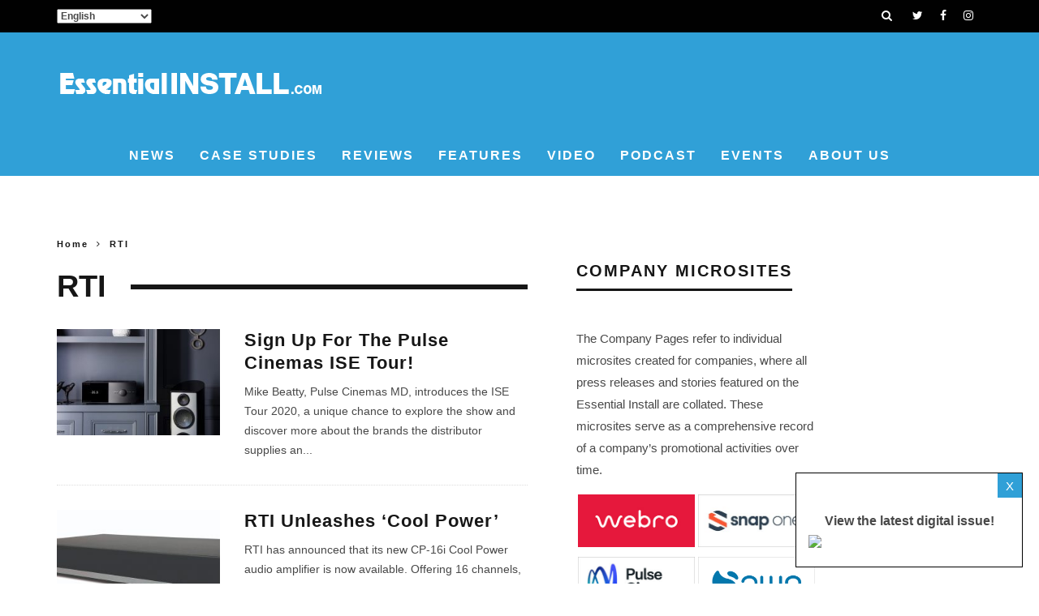

--- FILE ---
content_type: text/html; charset=UTF-8
request_url: https://essentialinstall.com/tag/rti/page/3/
body_size: 21073
content:
<!DOCTYPE html>
<!--[if lt IE 7]><html lang="en-GB" class="no-js lt-ie9 lt-ie8 lt-ie7"> <![endif]-->
<!--[if (IE 7)&!(IEMobile)]><html lang="en-GB" class="no-js lt-ie9 lt-ie8"><![endif]-->
<!--[if (IE 8)&!(IEMobile)]><html lang="en-GB" class="no-js lt-ie9"><![endif]-->
<!--[if gt IE 8]><!--> <html lang="en-GB" class="no-js"><!--<![endif]-->

	<head>

		<meta charset="utf-8">
		<!-- Google Chrome Frame for IE -->
		<!--[if IE]><meta http-equiv="X-UA-Compatible" content="IE=edge" /><![endif]-->
		<!-- mobile meta -->
                    <meta name="viewport" content="width=device-width, initial-scale=1.0"/>
        
		<link rel="pingback" href="https://essentialinstall.com/xmlrpc.php">

		        
        <script async src="https://securepubads.g.doubleclick.net/tag/js/gpt.js"></script>
        <script>
          window.googletag = window.googletag || {cmd: []};
          googletag.cmd.push(function() {
            googletag.defineSlot('/21633894375/EI_Leaderboard_Below_Menu_Top_150524', [980, 120], 'div-gpt-ad-1715787844740-0').addService(googletag.pubads());
            googletag.pubads().enableSingleRequest();
            googletag.enableServices();
          });
        </script>        
        
        <script async src="https://securepubads.g.doubleclick.net/tag/js/gpt.js"></script>
        <script>
          window.googletag = window.googletag || {cmd: []};
          googletag.cmd.push(function() {
            googletag.defineSlot('/21633894375/EI_Leaderboard_Below_Menu_2nd_150524', [980, 120], 'div-gpt-ad-1715787253294-0').addService(googletag.pubads());
            googletag.pubads().enableSingleRequest();
            googletag.enableServices();
          });
        </script>        
        
        <script async src="https://securepubads.g.doubleclick.net/tag/js/gpt.js"></script>
        <script>
          window.googletag = window.googletag || {cmd: []};
          googletag.cmd.push(function() {
            googletag.defineSlot('/21633894375/EI_Landscape_In-Article_468x60', [468, 60], 'div-gpt-ad-1716279315195-0').addService(googletag.pubads());
            googletag.pubads().enableSingleRequest();
            googletag.enableServices();
          });
        </script>        
        
        <script async src="https://securepubads.g.doubleclick.net/tag/js/gpt.js"></script>
        <script>
        window.googletag = window.googletag || {cmd: []};
        googletag.cmd.push(function() {
        googletag.defineSlot('/21633894375/ADC_EI_MPU_Pop_Out_200524', [250, 360], 'div-gpt-ad-1717063181839-0').addService(googletag.pubads());
        googletag.pubads().enableSingleRequest();
        googletag.enableServices();
        });
        </script>   
        
        <script async src="https://securepubads.g.doubleclick.net/tag/js/gpt.js"></script>
        <script>
        window.googletag = window.googletag || {cmd: []};
        googletag.cmd.push(function() {
        googletag.defineSlot('/21633894375/ADC_EI_SIDE_MPU_1', [300, 250], 'div-gpt-ad-1717165623088-0').addService(googletag.pubads());
        googletag.pubads().enableSingleRequest();
        googletag.enableServices();
        });
        </script>       
        
        <script async src="https://securepubads.g.doubleclick.net/tag/js/gpt.js"></script>
        <script>
        window.googletag = window.googletag || {cmd: []};
        googletag.cmd.push(function() {
        googletag.defineSlot('/21633894375/ADC_EI_MIDDLE_MPU_1', [300, 250], 'div-gpt-ad-1717165757875-0').addService(googletag.pubads());
        googletag.pubads().enableSingleRequest();
        googletag.enableServices();
        });
        </script>             

		<!-- head extras -->
		<meta name='robots' content='index, follow, max-image-preview:large, max-snippet:-1, max-video-preview:-1' />
	<style>img:is([sizes="auto" i], [sizes^="auto," i]) { contain-intrinsic-size: 3000px 1500px }</style>
	<script id="cookieyes" type="text/javascript" src="https://cdn-cookieyes.com/client_data/dfc7893e4e95176244ddcbea/script.js"></script>
	<!-- This site is optimized with the Yoast SEO plugin v24.6 - https://yoast.com/wordpress/plugins/seo/ -->
	<title>RTI Archives - Page 3 of 7 - Essential Install</title>
	<link rel="canonical" href="https://essentialinstall.com/tag/rti/page/3/" />
	<link rel="prev" href="https://essentialinstall.com/tag/rti/page/2/" />
	<link rel="next" href="https://essentialinstall.com/tag/rti/page/4/" />
	<meta property="og:locale" content="en_GB" />
	<meta property="og:type" content="article" />
	<meta property="og:title" content="RTI Archives - Page 3 of 7 - Essential Install" />
	<meta property="og:url" content="https://essentialinstall.com/tag/rti/" />
	<meta property="og:site_name" content="Essential Install" />
	<meta name="twitter:card" content="summary_large_image" />
	<meta name="twitter:site" content="@Install_Mag" />
	<script type="application/ld+json" class="yoast-schema-graph">{"@context":"https://schema.org","@graph":[{"@type":"CollectionPage","@id":"https://essentialinstall.com/tag/rti/","url":"https://essentialinstall.com/tag/rti/page/3/","name":"RTI Archives - Page 3 of 7 - Essential Install","isPartOf":{"@id":"https://essentialinstall.com/#website"},"primaryImageOfPage":{"@id":"https://essentialinstall.com/tag/rti/page/3/#primaryimage"},"image":{"@id":"https://essentialinstall.com/tag/rti/page/3/#primaryimage"},"thumbnailUrl":"https://essentialinstall.com/wp-content/uploads/2020/01/Paradigm.jpg","breadcrumb":{"@id":"https://essentialinstall.com/tag/rti/page/3/#breadcrumb"},"inLanguage":"en-GB"},{"@type":"ImageObject","inLanguage":"en-GB","@id":"https://essentialinstall.com/tag/rti/page/3/#primaryimage","url":"https://essentialinstall.com/wp-content/uploads/2020/01/Paradigm.jpg","contentUrl":"https://essentialinstall.com/wp-content/uploads/2020/01/Paradigm.jpg","width":2048,"height":1365,"caption":"Paradigm"},{"@type":"BreadcrumbList","@id":"https://essentialinstall.com/tag/rti/page/3/#breadcrumb","itemListElement":[{"@type":"ListItem","position":1,"name":"Home","item":"https://essentialinstall.com/"},{"@type":"ListItem","position":2,"name":"RTI"}]},{"@type":"WebSite","@id":"https://essentialinstall.com/#website","url":"https://essentialinstall.com/","name":"Essential Install","description":"Smart Home, Home Cinema, Lighting, HVAC, Automation News","potentialAction":[{"@type":"SearchAction","target":{"@type":"EntryPoint","urlTemplate":"https://essentialinstall.com/?s={search_term_string}"},"query-input":{"@type":"PropertyValueSpecification","valueRequired":true,"valueName":"search_term_string"}}],"inLanguage":"en-GB"}]}</script>
	<!-- / Yoast SEO plugin. -->


<link rel='dns-prefetch' href='//secure.gravatar.com' />
<link rel='dns-prefetch' href='//www.googletagmanager.com' />
<link rel='dns-prefetch' href='//stats.wp.com' />
<link rel='dns-prefetch' href='//v0.wordpress.com' />
<link rel='dns-prefetch' href='//widgets.wp.com' />
<link rel='dns-prefetch' href='//s0.wp.com' />
<link rel='dns-prefetch' href='//0.gravatar.com' />
<link rel='dns-prefetch' href='//1.gravatar.com' />
<link rel='dns-prefetch' href='//2.gravatar.com' />
<link rel="alternate" type="application/rss+xml" title="Essential Install &raquo; Feed" href="https://essentialinstall.com/feed/" />
<link rel="alternate" type="application/rss+xml" title="Essential Install &raquo; Comments Feed" href="https://essentialinstall.com/comments/feed/" />
<link rel="alternate" type="application/rss+xml" title="Essential Install &raquo; RTI Tag Feed" href="https://essentialinstall.com/tag/rti/feed/" />
<script type="text/javascript">
/* <![CDATA[ */
window._wpemojiSettings = {"baseUrl":"https:\/\/s.w.org\/images\/core\/emoji\/16.0.1\/72x72\/","ext":".png","svgUrl":"https:\/\/s.w.org\/images\/core\/emoji\/16.0.1\/svg\/","svgExt":".svg","source":{"concatemoji":"https:\/\/essentialinstall.com\/wp-includes\/js\/wp-emoji-release.min.js?ver=6.8.3"}};
/*! This file is auto-generated */
!function(s,n){var o,i,e;function c(e){try{var t={supportTests:e,timestamp:(new Date).valueOf()};sessionStorage.setItem(o,JSON.stringify(t))}catch(e){}}function p(e,t,n){e.clearRect(0,0,e.canvas.width,e.canvas.height),e.fillText(t,0,0);var t=new Uint32Array(e.getImageData(0,0,e.canvas.width,e.canvas.height).data),a=(e.clearRect(0,0,e.canvas.width,e.canvas.height),e.fillText(n,0,0),new Uint32Array(e.getImageData(0,0,e.canvas.width,e.canvas.height).data));return t.every(function(e,t){return e===a[t]})}function u(e,t){e.clearRect(0,0,e.canvas.width,e.canvas.height),e.fillText(t,0,0);for(var n=e.getImageData(16,16,1,1),a=0;a<n.data.length;a++)if(0!==n.data[a])return!1;return!0}function f(e,t,n,a){switch(t){case"flag":return n(e,"\ud83c\udff3\ufe0f\u200d\u26a7\ufe0f","\ud83c\udff3\ufe0f\u200b\u26a7\ufe0f")?!1:!n(e,"\ud83c\udde8\ud83c\uddf6","\ud83c\udde8\u200b\ud83c\uddf6")&&!n(e,"\ud83c\udff4\udb40\udc67\udb40\udc62\udb40\udc65\udb40\udc6e\udb40\udc67\udb40\udc7f","\ud83c\udff4\u200b\udb40\udc67\u200b\udb40\udc62\u200b\udb40\udc65\u200b\udb40\udc6e\u200b\udb40\udc67\u200b\udb40\udc7f");case"emoji":return!a(e,"\ud83e\udedf")}return!1}function g(e,t,n,a){var r="undefined"!=typeof WorkerGlobalScope&&self instanceof WorkerGlobalScope?new OffscreenCanvas(300,150):s.createElement("canvas"),o=r.getContext("2d",{willReadFrequently:!0}),i=(o.textBaseline="top",o.font="600 32px Arial",{});return e.forEach(function(e){i[e]=t(o,e,n,a)}),i}function t(e){var t=s.createElement("script");t.src=e,t.defer=!0,s.head.appendChild(t)}"undefined"!=typeof Promise&&(o="wpEmojiSettingsSupports",i=["flag","emoji"],n.supports={everything:!0,everythingExceptFlag:!0},e=new Promise(function(e){s.addEventListener("DOMContentLoaded",e,{once:!0})}),new Promise(function(t){var n=function(){try{var e=JSON.parse(sessionStorage.getItem(o));if("object"==typeof e&&"number"==typeof e.timestamp&&(new Date).valueOf()<e.timestamp+604800&&"object"==typeof e.supportTests)return e.supportTests}catch(e){}return null}();if(!n){if("undefined"!=typeof Worker&&"undefined"!=typeof OffscreenCanvas&&"undefined"!=typeof URL&&URL.createObjectURL&&"undefined"!=typeof Blob)try{var e="postMessage("+g.toString()+"("+[JSON.stringify(i),f.toString(),p.toString(),u.toString()].join(",")+"));",a=new Blob([e],{type:"text/javascript"}),r=new Worker(URL.createObjectURL(a),{name:"wpTestEmojiSupports"});return void(r.onmessage=function(e){c(n=e.data),r.terminate(),t(n)})}catch(e){}c(n=g(i,f,p,u))}t(n)}).then(function(e){for(var t in e)n.supports[t]=e[t],n.supports.everything=n.supports.everything&&n.supports[t],"flag"!==t&&(n.supports.everythingExceptFlag=n.supports.everythingExceptFlag&&n.supports[t]);n.supports.everythingExceptFlag=n.supports.everythingExceptFlag&&!n.supports.flag,n.DOMReady=!1,n.readyCallback=function(){n.DOMReady=!0}}).then(function(){return e}).then(function(){var e;n.supports.everything||(n.readyCallback(),(e=n.source||{}).concatemoji?t(e.concatemoji):e.wpemoji&&e.twemoji&&(t(e.twemoji),t(e.wpemoji)))}))}((window,document),window._wpemojiSettings);
/* ]]> */
</script>
<link rel='stylesheet' id='embed-pdf-viewer-css' href='https://essentialinstall.com/wp-content/plugins/embed-pdf-viewer/css/embed-pdf-viewer.css?ver=2.4.6' type='text/css' media='screen' />
<style id='wp-emoji-styles-inline-css' type='text/css'>

	img.wp-smiley, img.emoji {
		display: inline !important;
		border: none !important;
		box-shadow: none !important;
		height: 1em !important;
		width: 1em !important;
		margin: 0 0.07em !important;
		vertical-align: -0.1em !important;
		background: none !important;
		padding: 0 !important;
	}
</style>
<link rel='stylesheet' id='wp-block-library-css' href='https://essentialinstall.com/wp-includes/css/dist/block-library/style.min.css?ver=6.8.3' type='text/css' media='all' />
<style id='classic-theme-styles-inline-css' type='text/css'>
/*! This file is auto-generated */
.wp-block-button__link{color:#fff;background-color:#32373c;border-radius:9999px;box-shadow:none;text-decoration:none;padding:calc(.667em + 2px) calc(1.333em + 2px);font-size:1.125em}.wp-block-file__button{background:#32373c;color:#fff;text-decoration:none}
</style>
<link rel='stylesheet' id='mediaelement-css' href='https://essentialinstall.com/wp-includes/js/mediaelement/mediaelementplayer-legacy.min.css?ver=4.2.17' type='text/css' media='all' />
<link rel='stylesheet' id='wp-mediaelement-css' href='https://essentialinstall.com/wp-includes/js/mediaelement/wp-mediaelement.min.css?ver=6.8.3' type='text/css' media='all' />
<style id='jetpack-sharing-buttons-style-inline-css' type='text/css'>
.jetpack-sharing-buttons__services-list{display:flex;flex-direction:row;flex-wrap:wrap;gap:0;list-style-type:none;margin:5px;padding:0}.jetpack-sharing-buttons__services-list.has-small-icon-size{font-size:12px}.jetpack-sharing-buttons__services-list.has-normal-icon-size{font-size:16px}.jetpack-sharing-buttons__services-list.has-large-icon-size{font-size:24px}.jetpack-sharing-buttons__services-list.has-huge-icon-size{font-size:36px}@media print{.jetpack-sharing-buttons__services-list{display:none!important}}.editor-styles-wrapper .wp-block-jetpack-sharing-buttons{gap:0;padding-inline-start:0}ul.jetpack-sharing-buttons__services-list.has-background{padding:1.25em 2.375em}
</style>
<style id='global-styles-inline-css' type='text/css'>
:root{--wp--preset--aspect-ratio--square: 1;--wp--preset--aspect-ratio--4-3: 4/3;--wp--preset--aspect-ratio--3-4: 3/4;--wp--preset--aspect-ratio--3-2: 3/2;--wp--preset--aspect-ratio--2-3: 2/3;--wp--preset--aspect-ratio--16-9: 16/9;--wp--preset--aspect-ratio--9-16: 9/16;--wp--preset--color--black: #000000;--wp--preset--color--cyan-bluish-gray: #abb8c3;--wp--preset--color--white: #ffffff;--wp--preset--color--pale-pink: #f78da7;--wp--preset--color--vivid-red: #cf2e2e;--wp--preset--color--luminous-vivid-orange: #ff6900;--wp--preset--color--luminous-vivid-amber: #fcb900;--wp--preset--color--light-green-cyan: #7bdcb5;--wp--preset--color--vivid-green-cyan: #00d084;--wp--preset--color--pale-cyan-blue: #8ed1fc;--wp--preset--color--vivid-cyan-blue: #0693e3;--wp--preset--color--vivid-purple: #9b51e0;--wp--preset--gradient--vivid-cyan-blue-to-vivid-purple: linear-gradient(135deg,rgba(6,147,227,1) 0%,rgb(155,81,224) 100%);--wp--preset--gradient--light-green-cyan-to-vivid-green-cyan: linear-gradient(135deg,rgb(122,220,180) 0%,rgb(0,208,130) 100%);--wp--preset--gradient--luminous-vivid-amber-to-luminous-vivid-orange: linear-gradient(135deg,rgba(252,185,0,1) 0%,rgba(255,105,0,1) 100%);--wp--preset--gradient--luminous-vivid-orange-to-vivid-red: linear-gradient(135deg,rgba(255,105,0,1) 0%,rgb(207,46,46) 100%);--wp--preset--gradient--very-light-gray-to-cyan-bluish-gray: linear-gradient(135deg,rgb(238,238,238) 0%,rgb(169,184,195) 100%);--wp--preset--gradient--cool-to-warm-spectrum: linear-gradient(135deg,rgb(74,234,220) 0%,rgb(151,120,209) 20%,rgb(207,42,186) 40%,rgb(238,44,130) 60%,rgb(251,105,98) 80%,rgb(254,248,76) 100%);--wp--preset--gradient--blush-light-purple: linear-gradient(135deg,rgb(255,206,236) 0%,rgb(152,150,240) 100%);--wp--preset--gradient--blush-bordeaux: linear-gradient(135deg,rgb(254,205,165) 0%,rgb(254,45,45) 50%,rgb(107,0,62) 100%);--wp--preset--gradient--luminous-dusk: linear-gradient(135deg,rgb(255,203,112) 0%,rgb(199,81,192) 50%,rgb(65,88,208) 100%);--wp--preset--gradient--pale-ocean: linear-gradient(135deg,rgb(255,245,203) 0%,rgb(182,227,212) 50%,rgb(51,167,181) 100%);--wp--preset--gradient--electric-grass: linear-gradient(135deg,rgb(202,248,128) 0%,rgb(113,206,126) 100%);--wp--preset--gradient--midnight: linear-gradient(135deg,rgb(2,3,129) 0%,rgb(40,116,252) 100%);--wp--preset--font-size--small: 13px;--wp--preset--font-size--medium: 20px;--wp--preset--font-size--large: 36px;--wp--preset--font-size--x-large: 42px;--wp--preset--spacing--20: 0.44rem;--wp--preset--spacing--30: 0.67rem;--wp--preset--spacing--40: 1rem;--wp--preset--spacing--50: 1.5rem;--wp--preset--spacing--60: 2.25rem;--wp--preset--spacing--70: 3.38rem;--wp--preset--spacing--80: 5.06rem;--wp--preset--shadow--natural: 6px 6px 9px rgba(0, 0, 0, 0.2);--wp--preset--shadow--deep: 12px 12px 50px rgba(0, 0, 0, 0.4);--wp--preset--shadow--sharp: 6px 6px 0px rgba(0, 0, 0, 0.2);--wp--preset--shadow--outlined: 6px 6px 0px -3px rgba(255, 255, 255, 1), 6px 6px rgba(0, 0, 0, 1);--wp--preset--shadow--crisp: 6px 6px 0px rgba(0, 0, 0, 1);}:where(.is-layout-flex){gap: 0.5em;}:where(.is-layout-grid){gap: 0.5em;}body .is-layout-flex{display: flex;}.is-layout-flex{flex-wrap: wrap;align-items: center;}.is-layout-flex > :is(*, div){margin: 0;}body .is-layout-grid{display: grid;}.is-layout-grid > :is(*, div){margin: 0;}:where(.wp-block-columns.is-layout-flex){gap: 2em;}:where(.wp-block-columns.is-layout-grid){gap: 2em;}:where(.wp-block-post-template.is-layout-flex){gap: 1.25em;}:where(.wp-block-post-template.is-layout-grid){gap: 1.25em;}.has-black-color{color: var(--wp--preset--color--black) !important;}.has-cyan-bluish-gray-color{color: var(--wp--preset--color--cyan-bluish-gray) !important;}.has-white-color{color: var(--wp--preset--color--white) !important;}.has-pale-pink-color{color: var(--wp--preset--color--pale-pink) !important;}.has-vivid-red-color{color: var(--wp--preset--color--vivid-red) !important;}.has-luminous-vivid-orange-color{color: var(--wp--preset--color--luminous-vivid-orange) !important;}.has-luminous-vivid-amber-color{color: var(--wp--preset--color--luminous-vivid-amber) !important;}.has-light-green-cyan-color{color: var(--wp--preset--color--light-green-cyan) !important;}.has-vivid-green-cyan-color{color: var(--wp--preset--color--vivid-green-cyan) !important;}.has-pale-cyan-blue-color{color: var(--wp--preset--color--pale-cyan-blue) !important;}.has-vivid-cyan-blue-color{color: var(--wp--preset--color--vivid-cyan-blue) !important;}.has-vivid-purple-color{color: var(--wp--preset--color--vivid-purple) !important;}.has-black-background-color{background-color: var(--wp--preset--color--black) !important;}.has-cyan-bluish-gray-background-color{background-color: var(--wp--preset--color--cyan-bluish-gray) !important;}.has-white-background-color{background-color: var(--wp--preset--color--white) !important;}.has-pale-pink-background-color{background-color: var(--wp--preset--color--pale-pink) !important;}.has-vivid-red-background-color{background-color: var(--wp--preset--color--vivid-red) !important;}.has-luminous-vivid-orange-background-color{background-color: var(--wp--preset--color--luminous-vivid-orange) !important;}.has-luminous-vivid-amber-background-color{background-color: var(--wp--preset--color--luminous-vivid-amber) !important;}.has-light-green-cyan-background-color{background-color: var(--wp--preset--color--light-green-cyan) !important;}.has-vivid-green-cyan-background-color{background-color: var(--wp--preset--color--vivid-green-cyan) !important;}.has-pale-cyan-blue-background-color{background-color: var(--wp--preset--color--pale-cyan-blue) !important;}.has-vivid-cyan-blue-background-color{background-color: var(--wp--preset--color--vivid-cyan-blue) !important;}.has-vivid-purple-background-color{background-color: var(--wp--preset--color--vivid-purple) !important;}.has-black-border-color{border-color: var(--wp--preset--color--black) !important;}.has-cyan-bluish-gray-border-color{border-color: var(--wp--preset--color--cyan-bluish-gray) !important;}.has-white-border-color{border-color: var(--wp--preset--color--white) !important;}.has-pale-pink-border-color{border-color: var(--wp--preset--color--pale-pink) !important;}.has-vivid-red-border-color{border-color: var(--wp--preset--color--vivid-red) !important;}.has-luminous-vivid-orange-border-color{border-color: var(--wp--preset--color--luminous-vivid-orange) !important;}.has-luminous-vivid-amber-border-color{border-color: var(--wp--preset--color--luminous-vivid-amber) !important;}.has-light-green-cyan-border-color{border-color: var(--wp--preset--color--light-green-cyan) !important;}.has-vivid-green-cyan-border-color{border-color: var(--wp--preset--color--vivid-green-cyan) !important;}.has-pale-cyan-blue-border-color{border-color: var(--wp--preset--color--pale-cyan-blue) !important;}.has-vivid-cyan-blue-border-color{border-color: var(--wp--preset--color--vivid-cyan-blue) !important;}.has-vivid-purple-border-color{border-color: var(--wp--preset--color--vivid-purple) !important;}.has-vivid-cyan-blue-to-vivid-purple-gradient-background{background: var(--wp--preset--gradient--vivid-cyan-blue-to-vivid-purple) !important;}.has-light-green-cyan-to-vivid-green-cyan-gradient-background{background: var(--wp--preset--gradient--light-green-cyan-to-vivid-green-cyan) !important;}.has-luminous-vivid-amber-to-luminous-vivid-orange-gradient-background{background: var(--wp--preset--gradient--luminous-vivid-amber-to-luminous-vivid-orange) !important;}.has-luminous-vivid-orange-to-vivid-red-gradient-background{background: var(--wp--preset--gradient--luminous-vivid-orange-to-vivid-red) !important;}.has-very-light-gray-to-cyan-bluish-gray-gradient-background{background: var(--wp--preset--gradient--very-light-gray-to-cyan-bluish-gray) !important;}.has-cool-to-warm-spectrum-gradient-background{background: var(--wp--preset--gradient--cool-to-warm-spectrum) !important;}.has-blush-light-purple-gradient-background{background: var(--wp--preset--gradient--blush-light-purple) !important;}.has-blush-bordeaux-gradient-background{background: var(--wp--preset--gradient--blush-bordeaux) !important;}.has-luminous-dusk-gradient-background{background: var(--wp--preset--gradient--luminous-dusk) !important;}.has-pale-ocean-gradient-background{background: var(--wp--preset--gradient--pale-ocean) !important;}.has-electric-grass-gradient-background{background: var(--wp--preset--gradient--electric-grass) !important;}.has-midnight-gradient-background{background: var(--wp--preset--gradient--midnight) !important;}.has-small-font-size{font-size: var(--wp--preset--font-size--small) !important;}.has-medium-font-size{font-size: var(--wp--preset--font-size--medium) !important;}.has-large-font-size{font-size: var(--wp--preset--font-size--large) !important;}.has-x-large-font-size{font-size: var(--wp--preset--font-size--x-large) !important;}
:where(.wp-block-post-template.is-layout-flex){gap: 1.25em;}:where(.wp-block-post-template.is-layout-grid){gap: 1.25em;}
:where(.wp-block-columns.is-layout-flex){gap: 2em;}:where(.wp-block-columns.is-layout-grid){gap: 2em;}
:root :where(.wp-block-pullquote){font-size: 1.5em;line-height: 1.6;}
</style>
<link rel='stylesheet' id='ls_bw_style-css' href='https://essentialinstall.com/wp-content/plugins/loomisoft-button-widget/css/style.css?ver=1.2.1' type='text/css' media='all' />
<link rel='stylesheet' id='ppress-frontend-css' href='https://essentialinstall.com/wp-content/plugins/wp-user-avatar/assets/css/frontend.min.css?ver=4.15.22' type='text/css' media='all' />
<link rel='stylesheet' id='ppress-flatpickr-css' href='https://essentialinstall.com/wp-content/plugins/wp-user-avatar/assets/flatpickr/flatpickr.min.css?ver=4.15.22' type='text/css' media='all' />
<link rel='stylesheet' id='ppress-select2-css' href='https://essentialinstall.com/wp-content/plugins/wp-user-avatar/assets/select2/select2.min.css?ver=6.8.3' type='text/css' media='all' />
<link rel='stylesheet' id='jetpack_likes-css' href='https://essentialinstall.com/wp-content/plugins/jetpack/modules/likes/style.css?ver=14.4.1' type='text/css' media='all' />
<style id='akismet-widget-style-inline-css' type='text/css'>

			.a-stats {
				--akismet-color-mid-green: #357b49;
				--akismet-color-white: #fff;
				--akismet-color-light-grey: #f6f7f7;

				max-width: 350px;
				width: auto;
			}

			.a-stats * {
				all: unset;
				box-sizing: border-box;
			}

			.a-stats strong {
				font-weight: 600;
			}

			.a-stats a.a-stats__link,
			.a-stats a.a-stats__link:visited,
			.a-stats a.a-stats__link:active {
				background: var(--akismet-color-mid-green);
				border: none;
				box-shadow: none;
				border-radius: 8px;
				color: var(--akismet-color-white);
				cursor: pointer;
				display: block;
				font-family: -apple-system, BlinkMacSystemFont, 'Segoe UI', 'Roboto', 'Oxygen-Sans', 'Ubuntu', 'Cantarell', 'Helvetica Neue', sans-serif;
				font-weight: 500;
				padding: 12px;
				text-align: center;
				text-decoration: none;
				transition: all 0.2s ease;
			}

			/* Extra specificity to deal with TwentyTwentyOne focus style */
			.widget .a-stats a.a-stats__link:focus {
				background: var(--akismet-color-mid-green);
				color: var(--akismet-color-white);
				text-decoration: none;
			}

			.a-stats a.a-stats__link:hover {
				filter: brightness(110%);
				box-shadow: 0 4px 12px rgba(0, 0, 0, 0.06), 0 0 2px rgba(0, 0, 0, 0.16);
			}

			.a-stats .count {
				color: var(--akismet-color-white);
				display: block;
				font-size: 1.5em;
				line-height: 1.4;
				padding: 0 13px;
				white-space: nowrap;
			}
		
</style>
<link rel='stylesheet' id='login-with-ajax-css' href='https://essentialinstall.com/wp-content/themes/15zine/plugins/login-with-ajax/widget.css?ver=4.4' type='text/css' media='all' />
<link rel='stylesheet' id='tmm-css' href='https://essentialinstall.com/wp-content/plugins/team-members/inc/css/tmm_style.css?ver=6.8.3' type='text/css' media='all' />
<link rel='stylesheet' id='cb-main-stylesheet-css' href='https://essentialinstall.com/wp-content/themes/15zine/library/css/style.min.css?ver=3.2.2' type='text/css' media='all' />
<!--[if lt IE 10]>
<link rel='stylesheet' id='cb-ie-only-css' href='https://essentialinstall.com/wp-content/themes/15zine/library/css/ie.css?ver=3.2.2' type='text/css' media='all' />
<![endif]-->
<link rel='stylesheet' id='wp-add-custom-css-css' href='https://essentialinstall.com?display_custom_css=css&#038;ver=6.8.3' type='text/css' media='all' />
<script type="text/javascript" src="https://essentialinstall.com/wp-includes/js/jquery/jquery.min.js?ver=3.7.1" id="jquery-core-js"></script>
<script type="text/javascript" src="https://essentialinstall.com/wp-includes/js/jquery/jquery-migrate.min.js?ver=3.4.1" id="jquery-migrate-js"></script>
<script type="text/javascript" src="https://essentialinstall.com/wp-content/plugins/wp-user-avatar/assets/flatpickr/flatpickr.min.js?ver=4.15.22" id="ppress-flatpickr-js"></script>
<script type="text/javascript" src="https://essentialinstall.com/wp-content/plugins/wp-user-avatar/assets/select2/select2.min.js?ver=4.15.22" id="ppress-select2-js"></script>
<script type="text/javascript" id="login-with-ajax-js-extra">
/* <![CDATA[ */
var LWA = {"ajaxurl":"https:\/\/essentialinstall.com\/wp-admin\/admin-ajax.php","off":""};
/* ]]> */
</script>
<script type="text/javascript" src="https://essentialinstall.com/wp-content/themes/15zine/plugins/login-with-ajax/login-with-ajax.js?ver=4.4" id="login-with-ajax-js"></script>
<script type="text/javascript" src="https://essentialinstall.com/wp-content/plugins/login-with-ajax/ajaxify/ajaxify.min.js?ver=4.4" id="login-with-ajax-ajaxify-js"></script>

<!-- Google tag (gtag.js) snippet added by Site Kit -->
<!-- Google Analytics snippet added by Site Kit -->
<script type="text/javascript" src="https://www.googletagmanager.com/gtag/js?id=GT-P8ZP2DG" id="google_gtagjs-js" async></script>
<script type="text/javascript" id="google_gtagjs-js-after">
/* <![CDATA[ */
window.dataLayer = window.dataLayer || [];function gtag(){dataLayer.push(arguments);}
gtag("set","linker",{"domains":["essentialinstall.com"]});
gtag("js", new Date());
gtag("set", "developer_id.dZTNiMT", true);
gtag("config", "GT-P8ZP2DG");
 window._googlesitekit = window._googlesitekit || {}; window._googlesitekit.throttledEvents = []; window._googlesitekit.gtagEvent = (name, data) => { var key = JSON.stringify( { name, data } ); if ( !! window._googlesitekit.throttledEvents[ key ] ) { return; } window._googlesitekit.throttledEvents[ key ] = true; setTimeout( () => { delete window._googlesitekit.throttledEvents[ key ]; }, 5 ); gtag( "event", name, { ...data, event_source: "site-kit" } ); }; 
/* ]]> */
</script>
<script type="text/javascript" src="https://essentialinstall.com/wp-content/themes/15zine/library/js/modernizr.custom.min.js?ver=2.6.2" id="cb-modernizr-js"></script>
<link rel="https://api.w.org/" href="https://essentialinstall.com/wp-json/" /><link rel="alternate" title="JSON" type="application/json" href="https://essentialinstall.com/wp-json/wp/v2/tags/1925" /><link rel="EditURI" type="application/rsd+xml" title="RSD" href="https://essentialinstall.com/xmlrpc.php?rsd" />
<meta name="generator" content="WordPress 6.8.3" />
<!-- start Simple Custom CSS and JS -->
<style type="text/css">
/* Add your CSS code here.

For example:
.example {
    color: red;
}

For brushing up on your CSS knowledge, check out http://www.w3schools.com/css/css_syntax.asp

End of comment */ 

#cb-featured-image,
.slick-list,
.slick-slider .cb-slider-ldd img,
#cb-gallery-post {
	min-height: 240px !important;
}
</style>
<!-- end Simple Custom CSS and JS -->
<!-- start Simple Custom CSS and JS -->
<style type="text/css">
/* Add your CSS code here.

For example:
.example {
    color: red;
}

For brushing up on your CSS knowledge, check out http://www.w3schools.com/css/css_syntax.asp

End of comment */ 

.cb-sidebar > div:nth-child(2) {
	margin-bottom: 0 !important;
}

.cb-sidebar > div:nth-child(3),
.cb-sidebar > div:nth-child(4) {
	margin-bottom: -3.5em !important;
}

.cb-sidebar > div:nth-child(3) > div div,
.cb-sidebar > div:nth-child(4) > div div {
	margin-left: auto; 
	margin-right: auto;
}

.cb-sidebar > div:nth-child(5) {
	margin-bottom: 1em !important;
}

#block-7 {
	text-align: center;
	margin-top: -1em;
}</style>
<!-- end Simple Custom CSS and JS -->
<!-- start Simple Custom CSS and JS -->
<script type="text/javascript">
/* Default comment here */ 

let popup = '<div style="position: fixed; bottom: 20px; right: 20px; background-color: white; border: 1px solid black; padding: 1em; width: 280px; z-index: 9999;">'
   			  +'<div style="width: 100%; text-align: -webkit-right; margin-bottom: 0.5em; margin-top: 2em;"><button class="popup-close" style="border: 0; width: 30px; height: 30px; display: grid; place-items: center; background-color: #30A0D7; color: white; position: absolute; top: 0; right: 0;">X</button></div>'
              +'<div style="width: 100%; text-align: center; font-size: 16px;"><strong>View the latest digital issue!</strong></div>'
			  +'<div><a href="https://issuu.com/atmltd/docs/ei_january_2026?fr=sMDUwNzgzOTA5MDg" target="_blank" rel="noopener"><img src="https://mcusercontent.com/6ec07e987366db5dc98c1563e/images/7003f53d-316f-db13-d10e-cd69fb920ff5.png" style="width: 100%;"></a></div></div>'
			+'</div>';

jQuery(document).on('click', '.popup-close', function () {
  /* get element */
  let el = jQuery(this);
  /* get element */
	
  /* close popup */
  el.parent().parent().css('display','none');
  /* close popup */
	
  /* always return false so that when clicked it will not scroll up */
  return false;
  /* always return false so that when clicked it will not scroll up */
});

jQuery(document).ready(function () {
  jQuery('body').append(popup);
});

</script>
<!-- end Simple Custom CSS and JS -->
<!-- start Simple Custom CSS and JS -->
<script type="text/javascript">
</script>
<!-- end Simple Custom CSS and JS -->
<!-- start Simple Custom CSS and JS -->
<script type="text/javascript">
            jQuery( document ).ready(function(){
            jQuery('#cb-section-g .cb-module-custom.cb-module-block.clearfix').fadeIn('blind', function(){
               jQuery('#cb-section-g .cb-module-custom.cb-module-block.clearfix').delay(10000).fadeOut(); 
            });
        });</script>
<!-- end Simple Custom CSS and JS -->
<!-- start Simple Custom CSS and JS -->
<script type="text/javascript">
function createCookie(name,value,days) {
  if (days) {
    var date = new Date();
    date.setTime(date.getTime()+(days*1*60*60*1000));
    var expires = "; expires="+date.toGMTString();
  }
  else var expires = "";
  document.cookie = name+"="+value+expires+"; path=/";
}
function readCookie(name) {
  var nameEQ = name + "=";
  var ca = document.cookie.split(';');
  for(var i=0;i < ca.length;i++) {
    var c = ca[i];
    while (c.charAt(0)==' ') c = c.substring(1,c.length);
    if (c.indexOf(nameEQ) == 0) return c.substring(nameEQ.length,c.length);
  }
  return null;
}
function eraseCookie(name) {
  createCookie(name,"",-1);
}
</script>
<!-- end Simple Custom CSS and JS -->
<!-- start Simple Custom CSS and JS -->
<script type="text/javascript">
jQuery(document).ready(function() {
    if (!readCookie('boxzilla_box_24790')) {
    jQuery('#cb-section-g .cb-module-custom.cb-module-block.clearfix').show();
  } else {
    jQuery('#cb-section-g .cb-module-custom.cb-module-block.clearfix').hide();
  }
jQuery('#close').click(function() {
    jQuery('#cb-section-g .cb-module-custom.cb-module-block.clearfix').hide();
    createCookie('jumbo-ad', true, 1)
    return false;
  });
});</script>
<!-- end Simple Custom CSS and JS -->
<meta name="generator" content="Site Kit by Google 1.170.0" />	<style>img#wpstats{display:none}</style>
		<script>
  (function(i,s,o,g,r,a,m){i['GoogleAnalyticsObject']=r;i[r]=i[r]||function(){
  (i[r].q=i[r].q||[]).push(arguments)},i[r].l=1*new Date();a=s.createElement(o),
  m=s.getElementsByTagName(o)[0];a.async=1;a.src=g;m.parentNode.insertBefore(a,m)
  })(window,document,'script','https://www.google-analytics.com/analytics.js','ga');

  ga('create', 'UA-62374692-8', 'auto');
  ga('send', 'pageview');

</script>

<style>.async-hide { opacity: 0 !important} </style>
<script>(function(a,s,y,n,c,h,i,d,e){s.className+=' '+y;h.end=i=function(){
s.className=s.className.replace(RegExp(' ?'+y),'')};(a[n]=a[n]||[]).hide=h;
setTimeout(function(){i();h.end=null},c);})(window,document.documentElement,
'async-hide','dataLayer',2000,{'GTM-PJC5L3F':true,});</script>


<meta property="fb:pages" content="1426749090924545" />

<script async='async' src='https://www.googletagservices.com/tag/js/gpt.js'></script>
<script>
  var googletag = googletag || {};
  googletag.cmd = googletag.cmd || [];
</script>

<script>
  googletag.cmd.push(function() {
    googletag.defineSlot('/21633894375/cepro_lb', [728, 90], 'div-gpt-ad-1529952442528-0').addService(googletag.pubads());
googletag.defineSlot('/21633894375/CE_Pro_Banner_Mobile', [320, 50], 'div-gpt-ad-1541609463484-0').addService(googletag.pubads());
    googletag.defineSlot('/21633894375/cepro_mpu_low', [300, 250], 'div-gpt-ad-1529952442528-1').addService(googletag.pubads());
    googletag.defineSlot('/21633894375/cepro_mpu_top', [300, 250], 'div-gpt-ad-1529952442528-2').addService(googletag.pubads());
    googletag.defineSlot('/21633894375/cepro_ss', [300, 600], 'div-gpt-ad-1529952442528-3').addService(googletag.pubads());
 googletag.pubads().collapseEmptyDivs();
    googletag.enableServices();
  });
</script>

<script type="text/javascript" src="//analytics.aweber.com/js/awt_analytics.js?id=1ee8o"></script>

<script async src="https://securepubads.g.doubleclick.net/tag/js/gpt.js"></script>
<script>
  window.googletag = window.googletag || {cmd: []};
  googletag.cmd.push(function() {
    googletag.defineSlot('/21633894375/EI_Leaderboard_Below_Menu_Top', [[728, 90], [980, 120]], 'div-gpt-ad-1713275846239-0').addService(googletag.pubads());
    googletag.pubads().enableSingleRequest();
    googletag.enableServices();
  });
</script>

<script async src="https://securepubads.g.doubleclick.net/tag/js/gpt.js"></script>
<script>
  window.googletag = window.googletag || {cmd: []};
  googletag.cmd.push(function() {
    googletag.defineSlot('/21633894375/EI_Leaderboard_Below_Menu_2nd', [980, 120], 'div-gpt-ad-1713350690857-0').addService(googletag.pubads());
    googletag.pubads().enableSingleRequest();
    googletag.enableServices();
  });
</script>
<style type="text/css">/*------------------------------------------------------------------
[1. Menu Colours]
*/
.cb-mm-on.cb-menu-light #cb-nav-bar .cb-main-nav > li:hover, .cb-mm-on.cb-menu-dark #cb-nav-bar .cb-main-nav > li:hover {
    background: #fff !important;
}
.cb-mm-on #cb-nav-bar .cb-main-nav > li:hover > a {
    color: #000 !important;
}
.cb-menu-light #cb-nav-bar .cb-nav-bar-wrap {
    background: #30A0D7;
}
.cb-menu-light #cb-nav-bar .cb-main-nav > li > a {
    color: #fff;
}
.cb-header {
    background-color: #30A0D7 !important;
}
/*------------------------------------------------------------------
[Stick Menu Colours]
*/
.cb-stuck #cb-nav-bar {
    background: #30A0D7 !important;
}
.cb-stuck.cb-menu-light #cb-nav-bar .cb-nav-bar-wrap { 
    background: #30A0D7 !important;
}
/*------------------------------------------------------------------
[Homepage Post Titles]
*/
.cb-module-block .cb-post-title {
    text-transform: none;
    letter-spacing: 1px;
    font-weight: bolder;
    margin: 0 0 5px;
    font-size: 16px;
}

.cb-module-block .cb-blog-style-d .cb-post-title {
    font-size: 32px;
}

.cb-module-block .cb-blog-style-a .cb-post-title {
    font-size: 22px;
}

/*------------------------------------------------------------------
[Category Headings]
*/
.cb-module-header .cb-module-title {
    margin: 0;
    position: relative;
    display: inline-block;
    letter-spacing: 0px;
    padding: 0 30px 0 0;
    line-height: 1.2;
    text-transform: none;
}
/*------------------------------------------------------------------
[Boxes Below Articles]
*/
.cb-post-meta {
    display: none;
}
/*------------------------------------------------------------------
[Main Module Headline Size]
*/
@media only screen and (min-width: 768px) {
.cb-meta-style-2 .cb-article-meta h2 {
    letter-spacing: 0px !important;
    font-size: 20px !important;
}}
@media only screen and (min-width: 1200px) { 
.cb-meta-style-2.cb-m .cb-article-meta h2 {
    letter-spacing: 0px !important;
    font-size: 20px !important;
}}
.cb-meta-style-2 .cb-article-meta h2 {
    margin: 0 0 10px;
    font-weight: 700;
    text-transform: none;
    letter-spacing: 1px;
    font-size: 14px;
    line-height: 1.3;
}
@media only screen and (min-width: 1200px) {
.cb-meta-style-2.cb-l .cb-article-meta .cb-byline {
    font-size: 10px !important;
    letter-spacing: 2px !important;
}}
@media only screen and (min-width: 768px) {
.cb-meta-style-2.cb-l .cb-article-meta .cb-byline {
    font-size: 10px !important;
    letter-spacing: 2px !important;
}}

/*------------------------------------------------------------------
[Three-Way Main Module]
*/
@media only screen and (min-width: 768px) {
.cb-section-fs .cb-grid-3 .cb-l {
    width: 33.3%;
}}
@media only screen and (min-width: 768px) {
.cb-section-fs .cb-grid-3 .cb-m {
    height: 100%;
    width: 33.3%;
}}
@media only screen and (min-width: 1200px) {
.cb-section-fs .cb-grid-3 .cb-l {
    width: 33.3%;
}}
@media only screen and (min-width: 1200px) {
.cb-section-fs .cb-grid-3 .cb-m {
    height: 100%;
    width: 33.3%;
}}
.cb-grid-3 .cb-l {
    border-right: 0px;
}
/*------------------------------------------------------------------
[Sidebar Colour]
*/
.cb-body-light .cb-sidebar {
    background: transparent;
}
/*------------------------------------------------------------------
[Button Colour]
*/
li#menu-item-28337 {
    background: white;
}
li#menu-item-28337 a {
    color: black !important;
}

li#menu-item-29836 {
    background: black;
}#cb-nav-bar .cb-mega-menu-columns .cb-sub-menu > li > a { color: #0095d6; } .cb-entry-content a {color:#0094d3; }.cb-meta-style-1 .cb-article-meta { background: rgba(0, 0, 0, 0.5); }.cb-module-block .cb-meta-style-2 img, .cb-module-block .cb-meta-style-4 img, .cb-grid-x .cb-grid-img img, .cb-grid-x .cb-grid-img .cb-fi-cover  { opacity: 0.5; }@media only screen and (min-width: 768px) {
                .cb-module-block .cb-meta-style-1:hover .cb-article-meta { background: rgba(0, 0, 0, 0.7); }
                .cb-module-block .cb-meta-style-2:hover img, .cb-module-block .cb-meta-style-4:hover img, .cb-grid-x .cb-grid-feature:hover img, .cb-grid-x .cb-grid-feature:hover .cb-fi-cover, .cb-slider li:hover img { opacity: 0.3; }
            }.cb-header { background-color: #0090d8; }body { font-size: 14px; }@media only screen and (min-width: 1020px){ body { font-size: 15px; }}.cb-menu-light #cb-nav-bar .cb-main-nav, .cb-stuck.cb-menu-light #cb-nav-bar .cb-nav-bar-wrap, .cb-menu-light.cb-fis-big-border #cb-nav-bar .cb-nav-bar-wrap { border-bottom-color: transparent; }.cb-mm-on.cb-menu-light #cb-nav-bar .cb-main-nav > li:hover, .cb-mm-on.cb-menu-dark #cb-nav-bar .cb-main-nav > li:hover { background: #0095d6; }</style><!-- end custom css --><style type="text/css">body, #respond, .cb-font-body { font-family: 'Helvetica', sans-serif } h1, h2, h3, h4, h5, h6, .cb-font-header, #bbp-user-navigation, .cb-byline{ font-family:'adelle-sans', Helvetica, sans-serif }</style><meta name="generator" content="Elementor 3.27.6; features: additional_custom_breakpoints; settings: css_print_method-external, google_font-enabled, font_display-auto">
			<style>
				.e-con.e-parent:nth-of-type(n+4):not(.e-lazyloaded):not(.e-no-lazyload),
				.e-con.e-parent:nth-of-type(n+4):not(.e-lazyloaded):not(.e-no-lazyload) * {
					background-image: none !important;
				}
				@media screen and (max-height: 1024px) {
					.e-con.e-parent:nth-of-type(n+3):not(.e-lazyloaded):not(.e-no-lazyload),
					.e-con.e-parent:nth-of-type(n+3):not(.e-lazyloaded):not(.e-no-lazyload) * {
						background-image: none !important;
					}
				}
				@media screen and (max-height: 640px) {
					.e-con.e-parent:nth-of-type(n+2):not(.e-lazyloaded):not(.e-no-lazyload),
					.e-con.e-parent:nth-of-type(n+2):not(.e-lazyloaded):not(.e-no-lazyload) * {
						background-image: none !important;
					}
				}
			</style>
			<style>.cb-mm-on #cb-nav-bar .cb-main-nav .menu-item-67903:hover, .cb-mm-on #cb-nav-bar .cb-main-nav .menu-item-67903:focus { background:# !important ; }
.cb-mm-on #cb-nav-bar .cb-main-nav .menu-item-67903 .cb-big-menu { border-top-color: #; }
.cb-mm-on #cb-nav-bar .cb-main-nav .menu-item-67909:hover, .cb-mm-on #cb-nav-bar .cb-main-nav .menu-item-67909:focus { background:# !important ; }
.cb-mm-on #cb-nav-bar .cb-main-nav .menu-item-67909 .cb-big-menu { border-top-color: #; }</style><link rel="icon" href="https://essentialinstall.com/wp-content/uploads/2018/08/cropped-EIFav-32x32.png" sizes="32x32" />
<link rel="icon" href="https://essentialinstall.com/wp-content/uploads/2018/08/cropped-EIFav-192x192.png" sizes="192x192" />
<link rel="apple-touch-icon" href="https://essentialinstall.com/wp-content/uploads/2018/08/cropped-EIFav-180x180.png" />
<meta name="msapplication-TileImage" content="https://essentialinstall.com/wp-content/uploads/2018/08/cropped-EIFav-270x270.png" />
		<style type="text/css" id="wp-custom-css">
			/*
Welcome to Custom CSS!

To learn how this works, see http://wp.me/PEmnE-Bt
*/
.cb-fis-big .cb-meta .cb-byline {
	display: fixed;
}

#cb-author-box {
	display: fixed;
}

/*#cb-section-b {
	padding-top: 90px;
}*/
#cb-nav-bar.clearfix {
	height: unset !important;
}

/* Small screen devices remove banner ad (phones, 600px and down) */
@media only screen and (max-width: 600px) {
	.cb-block {
		display: none;
	}
}		</style>
				<!-- end head extras -->

	</head>

	<body class="archive paged tag tag-rti tag-1925 paged-3 tag-paged-3 wp-theme-15zine  cb-sidebar-right  cb-sticky-mm  cb-tm-dark cb-body-light cb-menu-light cb-mm-light cb-footer-dark   cb-m-logo-off cb-sw-tm-fw cb-sw-header-fw cb-sw-menu-fw cb-sw-footer-fw cb-menu-al-center elementor-default elementor-kit-39140">

		
		<div id="cb-outer-container">

			
				<div id="cb-top-menu" class="clearfix cb-font-header ">
					<div class="wrap clearfix cb-site-padding cb-top-menu-wrap">

													<div class="cb-left-side cb-mob">

								<a href="#" id="cb-mob-open" class="cb-link"><i class="fa fa-bars"></i></a>
															</div>
						                        <ul class="cb-top-nav cb-left-side"><li style="position:relative;" class="menu-item menu-item-gtranslate gt-menu-10376"></li></ul>                                                <ul class="cb-top-nav cb-right-side"><li class="cb-icon-search cb-menu-icons-extra"><a href="#"  title="Search" id="cb-s-trigger-gen"><i class="fa fa-search"></i> <span class="cb-search-title"></span></a></li><li class="cb-menu-icons-extra cb-social-icons-extra"><a href="http://www.twitter.com/Install_mag"  target="_blank"><i class="fa fa-twitter" aria-hidden="true"></i></a></li><li class="cb-menu-icons-extra cb-social-icons-extra"><a href="http://www.facebook.com/EssentialInstall"  target="_blank"><i class="fa fa-facebook" aria-hidden="true"></i></a></li><li class="cb-menu-icons-extra cb-social-icons-extra"><a href="http://www.instagram.com/essential_install"  target="_blank"><i class="fa fa-instagram" aria-hidden="true"></i></a></li></ul>					</div>
				</div>

				<div id="cb-mob-menu" class="cb-mob-menu">
					<div class="cb-mob-close-wrap">
						
						<a href="#" id="cb-mob-close" class="cb-link"><i class="fa cb-times"></i></a>
										    </div>

					<div class="cb-mob-menu-wrap">
						<ul id="cb-mob-ul" class="cb-mobile-nav cb-top-nav cb-mob-ul-show"><li class="menu-item menu-item-type-taxonomy menu-item-object-category menu-item-has-children cb-has-children menu-item-67903"><a href="https://essentialinstall.com/news/">News</a>
<ul class="sub-menu">
	<li class="menu-item menu-item-type-taxonomy menu-item-object-category menu-item-67905"><a href="https://essentialinstall.com/news/home-cinema/">Home Cinema &amp; AV News</a></li>
	<li class="menu-item menu-item-type-taxonomy menu-item-object-category menu-item-67904"><a href="https://essentialinstall.com/news/distribution/">Distribution</a></li>
	<li class="menu-item menu-item-type-taxonomy menu-item-object-category menu-item-67906"><a href="https://essentialinstall.com/news/lighting/">Lighting</a></li>
	<li class="menu-item menu-item-type-taxonomy menu-item-object-category menu-item-67908"><a href="https://essentialinstall.com/news/smart-home/">Smart Home</a></li>
	<li class="menu-item menu-item-type-taxonomy menu-item-object-category menu-item-67907"><a href="https://essentialinstall.com/news/security-news/">Security</a></li>
</ul>
</li>
<li class="menu-item menu-item-type-taxonomy menu-item-object-category menu-item-has-children cb-has-children menu-item-67909"><a href="https://essentialinstall.com/case-studies/">Case Studies</a>
<ul class="sub-menu">
	<li class="menu-item menu-item-type-taxonomy menu-item-object-category menu-item-68447"><a href="https://essentialinstall.com/case-studies/home-cinema-case-studies/">Home Cinema</a></li>
	<li class="menu-item menu-item-type-taxonomy menu-item-object-category menu-item-68448"><a href="https://essentialinstall.com/case-studies/hospitality-case-studies/">Hospitality</a></li>
	<li class="menu-item menu-item-type-taxonomy menu-item-object-category menu-item-68449"><a href="https://essentialinstall.com/case-studies/whole-home-case-studies/">Whole Home</a></li>
	<li class="menu-item menu-item-type-taxonomy menu-item-object-category menu-item-68446"><a href="https://essentialinstall.com/case-studies/commercial-case-studies/">Commercial</a></li>
</ul>
</li>
<li class="menu-item menu-item-type-custom menu-item-object-custom menu-item-has-children cb-has-children menu-item-67982"><a href="https://essentialinstall.com/reviews">Reviews</a>
<ul class="sub-menu">
	<li class="menu-item menu-item-type-taxonomy menu-item-object-category menu-item-68451"><a href="https://essentialinstall.com/reviews/audio-reviews/">Audio</a></li>
	<li class="menu-item menu-item-type-taxonomy menu-item-object-category menu-item-68453"><a href="https://essentialinstall.com/reviews/video-product-reviews/">Video</a></li>
	<li class="menu-item menu-item-type-taxonomy menu-item-object-category menu-item-68452"><a href="https://essentialinstall.com/reviews/smart-home-reviews/">Smart Home</a></li>
</ul>
</li>
<li class="menu-item menu-item-type-taxonomy menu-item-object-category menu-item-has-children cb-has-children menu-item-67910"><a href="https://essentialinstall.com/features/">Features</a>
<ul class="sub-menu">
	<li class="menu-item menu-item-type-taxonomy menu-item-object-category menu-item-67911"><a href="https://essentialinstall.com/features/advice-opinion-features/">Advice &amp; Opinion</a></li>
	<li class="menu-item menu-item-type-taxonomy menu-item-object-category menu-item-67912"><a href="https://essentialinstall.com/features/guides/">Guides</a></li>
	<li class="menu-item menu-item-type-taxonomy menu-item-object-category menu-item-67913"><a href="https://essentialinstall.com/features/interviews-features/">Interviews</a></li>
	<li class="menu-item menu-item-type-taxonomy menu-item-object-category menu-item-67914"><a href="https://essentialinstall.com/features/qa/">Q&amp;A</a></li>
</ul>
</li>
<li class="menu-item menu-item-type-post_type menu-item-object-page menu-item-67921"><a href="https://essentialinstall.com/ise-2025/">Video</a></li>
<li class="menu-item menu-item-type-custom menu-item-object-custom menu-item-67932"><a href="https://essentialinstall.com/podcast/">Podcast</a></li>
<li class="menu-item menu-item-type-custom menu-item-object-custom menu-item-has-children cb-has-children menu-item-67986"><a href="https://essentialinstall.com/events/">Events</a>
<ul class="sub-menu">
	<li class="menu-item menu-item-type-custom menu-item-object-custom menu-item-67930"><a target="_blank" href="https://smartbuildingawards.com/">Smart Building Awards</a></li>
	<li class="menu-item menu-item-type-custom menu-item-object-custom menu-item-67931"><a target="_blank" href="https://eiliveshow.com/">EI Live!</a></li>
</ul>
</li>
<li class="menu-item menu-item-type-post_type menu-item-object-page menu-item-has-children cb-has-children menu-item-67917"><a href="https://essentialinstall.com/about-us/">About Us</a>
<ul class="sub-menu">
	<li class="menu-item menu-item-type-custom menu-item-object-custom menu-item-67983"><a href="https://essentialinstall.com/latest-issue/">Magazine</a></li>
	<li class="menu-item menu-item-type-custom menu-item-object-custom menu-item-67984"><a href="https://essentialinstall.com/customer-magazines/">Customer Magazines</a></li>
	<li class="menu-item menu-item-type-custom menu-item-object-custom menu-item-69305"><a href="https://essentialinstall.com/wp-content/uploads/2025/12/EI_FeaturesList_2026.pdf">Features List 2026</a></li>
	<li class="menu-item menu-item-type-custom menu-item-object-custom menu-item-67985"><a href="https://essentialinstall.com/wp-content/uploads/2025/06/EI-Media-Kit-2025.pdf">Media Pack</a></li>
	<li class="menu-item menu-item-type-custom menu-item-object-custom menu-item-67956"><a href="https://essentialinstall.com/subscribe/">Magazine Subscription</a></li>
	<li class="menu-item menu-item-type-custom menu-item-object-custom menu-item-67957"><a href="https://allthingsmedialtd.us2.list-manage.com/subscribe?u=6ec07e987366db5dc98c1563e&#038;id=ad761fa480">Newsletter Subscription</a></li>
	<li class="menu-item menu-item-type-post_type menu-item-object-page menu-item-67918"><a href="https://essentialinstall.com/contact-us/">Contact Us</a></li>
</ul>
</li>
</ul>											</div>

				</div>
			            


            

			<div id="cb-container" class="clearfix" >
									<header id="cb-header" class="cb-header  cb-with-block ">

					    <div id="cb-logo-box" class="cb-logo-left wrap">
	                    	                <div id="logo">
                                        <a href="https://essentialinstall.com">
                        <img src="https://essentialinstall.com/wp-content/uploads/2018/08/DC-EI-White-1.png" alt="Essential Install Magazine" data-at2x="https://essentialinstall.com/wp-content/uploads/2018/08/DC-EI-White-Lrg-1.png">
                    </a>
                                    </div>
            	                        <div class="cb-large cb-block"><!-- /21633894375/cepro_lb -->
<div id='div-gpt-ad-1529952442528-0' style='height:90px; width:728px;'>
<script>
googletag.cmd.push(function() { googletag.display('div-gpt-ad-1529952442528-0'); });
</script>
</div></div>	                    </div>

					</header>
				
				<div id="cb-lwa" class="cb-lwa-modal cb-modal"><div class="cb-close-m cb-ta-right"><i class="fa cb-times"></i></div>
<div class="cb-lwa-modal-inner cb-modal-inner cb-light-loader cb-pre-load cb-font-header clearfix">
    <div class="lwa lwa-default clearfix">
                
        

        <form class="lwa-form cb-form cb-form-active clearfix" action="https://essentialinstall.com/wp-login.php?template=default" method="post">
            
            <div class="cb-form-body">
                <input class="cb-form-input cb-form-input-username" type="text" name="log" placeholder="Username">
                <input class="cb-form-input" type="password" name="pwd" placeholder="Password">
                			<div style="margin: 5px 0 20px;">
				<p style="font-size: 14px;">
					Prove your humanity				</p>
				<br/>
				<label for="jetpack_protect_answer" style="vertical-align:super;">
					7 &nbsp; + &nbsp; 2 &nbsp; = &nbsp;				</label>
				<input type="number" id="jetpack_protect_answer" name="jetpack_protect_num" value="" size="2" style="width:50px;height:25px;vertical-align:middle;font-size:13px;" class="input" />
				<input type="hidden" name="jetpack_protect_answer" value="4a24c6c2d68f9605e917dcc7b2b515bc3ea2086f" />
			</div>
			                <span class="lwa-status cb-ta-center"></span>
                <div class="cb-submit cb-ta-center">
                  <input type="submit" name="wp-submit" class="lwa_wp-submit cb-submit-form" value="Log In" tabindex="100" />
                  <input type="hidden" name="lwa_profile_link" value="1" />
                  <input type="hidden" name="login-with-ajax" value="login" />
                </div>

                <div class="cb-remember-me cb-extra cb-ta-center"><label>Remember Me</label><input name="rememberme" type="checkbox" class="lwa-rememberme" value="forever" /></div>
                
                <div class="cb-lost-password cb-extra cb-ta-center">
                                          <a class="lwa-links-remember cb-title-trigger cb-trigger-pass" href="https://essentialinstall.com/wp-login.php?action=lostpassword&#038;template=default" title="Lost your password?">Lost your password?</a>
                                     </div>
           </div>
        </form>
        
                <form class="lwa-remember cb-form clearfix" action="https://essentialinstall.com/wp-login.php?action=lostpassword&#038;template=default" method="post">

            <div class="cb-form-body">

                <input type="text" name="user_login" class="lwa-user-remember cb-form-input" placeholder="Enter username or email">
                                <span class="lwa-status cb-ta-center"></span>

                 <div class="cb-submit cb-ta-center">
                        <input type="submit" value="Get New Password" class="lwa-button-remember cb-submit-form" />
                        <input type="hidden" name="login-with-ajax" value="remember" />
                 </div>
            </div>

        </form>
            </div>
</div></div><div id="cb-menu-search" class="cb-s-modal cb-modal"><div class="cb-close-m cb-ta-right"><i class="fa cb-times"></i></div><div class="cb-s-modal-inner cb-pre-load cb-light-loader cb-modal-inner cb-font-header cb-mega-three cb-mega-posts clearfix"><form method="get" class="cb-search" action="https://essentialinstall.com/">

    <input type="text" class="cb-search-field cb-font-header" placeholder="Search.." value="" name="s" title="" autocomplete="off">
    <button class="cb-search-submit" type="submit" value=""><i class="fa fa-search"></i></button>
    
</form><div id="cb-s-results"></div></div></div>				
									 <nav id="cb-nav-bar" class="clearfix ">
					 	<div class="cb-nav-bar-wrap cb-site-padding clearfix cb-font-header  cb-menu-fw">
		                    <ul class="cb-main-nav wrap clearfix"><li id="menu-item-67903" class="menu-item menu-item-type-taxonomy menu-item-object-category menu-item-has-children cb-has-children menu-item-67903"><a href="https://essentialinstall.com/news/">News</a><div class="cb-links-menu cb-menu-drop"><ul class="cb-sub-menu cb-sub-bg">	<li id="menu-item-67905" class="menu-item menu-item-type-taxonomy menu-item-object-category menu-item-67905"><a href="https://essentialinstall.com/news/home-cinema/" data-cb-c="1810" class="cb-c-l">Home Cinema &amp; AV News</a></li>
	<li id="menu-item-67904" class="menu-item menu-item-type-taxonomy menu-item-object-category menu-item-67904"><a href="https://essentialinstall.com/news/distribution/" data-cb-c="4651" class="cb-c-l">Distribution</a></li>
	<li id="menu-item-67906" class="menu-item menu-item-type-taxonomy menu-item-object-category menu-item-67906"><a href="https://essentialinstall.com/news/lighting/" data-cb-c="5133" class="cb-c-l">Lighting</a></li>
	<li id="menu-item-67908" class="menu-item menu-item-type-taxonomy menu-item-object-category menu-item-67908"><a href="https://essentialinstall.com/news/smart-home/" data-cb-c="1815" class="cb-c-l">Smart Home</a></li>
	<li id="menu-item-67907" class="menu-item menu-item-type-taxonomy menu-item-object-category menu-item-67907"><a href="https://essentialinstall.com/news/security-news/" data-cb-c="4728" class="cb-c-l">Security</a></li>
</ul></div></li>
<li id="menu-item-67909" class="menu-item menu-item-type-taxonomy menu-item-object-category menu-item-has-children cb-has-children menu-item-67909"><a href="https://essentialinstall.com/case-studies/">Case Studies</a><div class="cb-links-menu cb-menu-drop"><ul class="cb-sub-menu cb-sub-bg">	<li id="menu-item-68447" class="menu-item menu-item-type-taxonomy menu-item-object-category menu-item-68447"><a href="https://essentialinstall.com/case-studies/home-cinema-case-studies/" data-cb-c="6816" class="cb-c-l">Home Cinema</a></li>
	<li id="menu-item-68448" class="menu-item menu-item-type-taxonomy menu-item-object-category menu-item-68448"><a href="https://essentialinstall.com/case-studies/hospitality-case-studies/" data-cb-c="6818" class="cb-c-l">Hospitality</a></li>
	<li id="menu-item-68449" class="menu-item menu-item-type-taxonomy menu-item-object-category menu-item-68449"><a href="https://essentialinstall.com/case-studies/whole-home-case-studies/" data-cb-c="6819" class="cb-c-l">Whole Home</a></li>
	<li id="menu-item-68446" class="menu-item menu-item-type-taxonomy menu-item-object-category menu-item-68446"><a href="https://essentialinstall.com/case-studies/commercial-case-studies/" data-cb-c="6820" class="cb-c-l">Commercial</a></li>
</ul></div></li>
<li id="menu-item-67982" class="menu-item menu-item-type-custom menu-item-object-custom menu-item-has-children cb-has-children menu-item-67982"><a href="https://essentialinstall.com/reviews">Reviews</a><div class="cb-links-menu cb-menu-drop"><ul class="cb-sub-menu cb-sub-bg">	<li id="menu-item-68451" class="menu-item menu-item-type-taxonomy menu-item-object-category menu-item-68451"><a href="https://essentialinstall.com/reviews/audio-reviews/" data-cb-c="6821" class="cb-c-l">Audio</a></li>
	<li id="menu-item-68453" class="menu-item menu-item-type-taxonomy menu-item-object-category menu-item-68453"><a href="https://essentialinstall.com/reviews/video-product-reviews/" data-cb-c="6822" class="cb-c-l">Video</a></li>
	<li id="menu-item-68452" class="menu-item menu-item-type-taxonomy menu-item-object-category menu-item-68452"><a href="https://essentialinstall.com/reviews/smart-home-reviews/" data-cb-c="6823" class="cb-c-l">Smart Home</a></li>
</ul></div></li>
<li id="menu-item-67910" class="menu-item menu-item-type-taxonomy menu-item-object-category menu-item-has-children cb-has-children menu-item-67910"><a href="https://essentialinstall.com/features/">Features</a><div class="cb-links-menu cb-menu-drop"><ul class="cb-sub-menu cb-sub-bg">	<li id="menu-item-67911" class="menu-item menu-item-type-taxonomy menu-item-object-category menu-item-67911"><a href="https://essentialinstall.com/features/advice-opinion-features/" data-cb-c="1834" class="cb-c-l">Advice &amp; Opinion</a></li>
	<li id="menu-item-67912" class="menu-item menu-item-type-taxonomy menu-item-object-category menu-item-67912"><a href="https://essentialinstall.com/features/guides/" data-cb-c="4626" class="cb-c-l">Guides</a></li>
	<li id="menu-item-67913" class="menu-item menu-item-type-taxonomy menu-item-object-category menu-item-67913"><a href="https://essentialinstall.com/features/interviews-features/" data-cb-c="1835" class="cb-c-l">Interviews</a></li>
	<li id="menu-item-67914" class="menu-item menu-item-type-taxonomy menu-item-object-category menu-item-67914"><a href="https://essentialinstall.com/features/qa/" data-cb-c="1836" class="cb-c-l">Q&amp;A</a></li>
</ul></div></li>
<li id="menu-item-67921" class="menu-item menu-item-type-post_type menu-item-object-page menu-item-67921"><a href="https://essentialinstall.com/ise-2025/">Video</a></li>
<li id="menu-item-67932" class="menu-item menu-item-type-custom menu-item-object-custom menu-item-67932"><a href="https://essentialinstall.com/podcast/">Podcast</a></li>
<li id="menu-item-67986" class="menu-item menu-item-type-custom menu-item-object-custom menu-item-has-children cb-has-children menu-item-67986"><a href="https://essentialinstall.com/events/">Events</a><div class="cb-links-menu cb-menu-drop"><ul class="cb-sub-menu cb-sub-bg">	<li id="menu-item-67930" class="menu-item menu-item-type-custom menu-item-object-custom menu-item-67930"><a target="_blank" href="https://smartbuildingawards.com/" data-cb-c="67930" class="cb-c-l">Smart Building Awards</a></li>
	<li id="menu-item-67931" class="menu-item menu-item-type-custom menu-item-object-custom menu-item-67931"><a target="_blank" href="https://eiliveshow.com/" data-cb-c="67931" class="cb-c-l">EI Live!</a></li>
</ul></div></li>
<li id="menu-item-67917" class="menu-item menu-item-type-post_type menu-item-object-page menu-item-has-children cb-has-children menu-item-67917"><a href="https://essentialinstall.com/about-us/">About Us</a><div class="cb-links-menu cb-menu-drop"><ul class="cb-sub-menu cb-sub-bg">	<li id="menu-item-67983" class="menu-item menu-item-type-custom menu-item-object-custom menu-item-67983"><a href="https://essentialinstall.com/latest-issue/" data-cb-c="67983" class="cb-c-l">Magazine</a></li>
	<li id="menu-item-67984" class="menu-item menu-item-type-custom menu-item-object-custom menu-item-67984"><a href="https://essentialinstall.com/customer-magazines/" data-cb-c="67984" class="cb-c-l">Customer Magazines</a></li>
	<li id="menu-item-69305" class="menu-item menu-item-type-custom menu-item-object-custom menu-item-69305"><a href="https://essentialinstall.com/wp-content/uploads/2025/12/EI_FeaturesList_2026.pdf" data-cb-c="69305" class="cb-c-l">Features List 2026</a></li>
	<li id="menu-item-67985" class="menu-item menu-item-type-custom menu-item-object-custom menu-item-67985"><a href="https://essentialinstall.com/wp-content/uploads/2025/06/EI-Media-Kit-2025.pdf" data-cb-c="67985" class="cb-c-l">Media Pack</a></li>
	<li id="menu-item-67956" class="menu-item menu-item-type-custom menu-item-object-custom menu-item-67956"><a href="https://essentialinstall.com/subscribe/" data-cb-c="67956" class="cb-c-l">Magazine Subscription</a></li>
	<li id="menu-item-67957" class="menu-item menu-item-type-custom menu-item-object-custom menu-item-67957"><a href="https://allthingsmedialtd.us2.list-manage.com/subscribe?u=6ec07e987366db5dc98c1563e&#038;id=ad761fa480" data-cb-c="67957" class="cb-c-l">Newsletter Subscription</a></li>
	<li id="menu-item-67918" class="menu-item menu-item-type-post_type menu-item-object-page menu-item-67918"><a href="https://essentialinstall.com/contact-us/" data-cb-c="59513" class="cb-c-l">Contact Us</a></li>
</ul></div></li>
<li id="menu-item-trending" class="cb-trending"><a href="#" id="cb-trend-menu-item" class="cb-trending-item"> </a><div class="cb-menu-drop cb-mega-menu  cb-bg cb-big-menu"><div id="cb-trending-block" class="cb-mega-trending cb-mega-posts cb-pre-load clearfix"><div class="cb-upper-title"><h2> </h2><span class="cb-see-all"><a href="#" data-cb-r="cb-1" class="cb-selected cb-trending-op">Now</a><a href="#" data-cb-r="cb-2" class="cb-trending-op">Week</a><a href="#" data-cb-r="cb-3" class="cb-trending-op">Month</a></span></div><ul id="cb-trend-data" class="clearfix"> <li class="cb-article-1 clearfix"><div class="cb-mask"><a href="https://essentialinstall.com/features/definitive-list-of-dolby-atmos-dolby-vision-titles-on-disney/"><img loading="lazy" width="360" height="240" src="https://essentialinstall.com/wp-content/uploads/2020/04/1471024-360x240.jpg" class="attachment-cb-360-240 size-cb-360-240 wp-post-image" alt="" decoding="async" /></a></div><div class="cb-meta"><h2 class="cb-post-title"><a href="https://essentialinstall.com/features/definitive-list-of-dolby-atmos-dolby-vision-titles-on-disney/">Definitive List of Dolby Atmos, Dolby Vision Titles On Disney+</a></h2></div><span class="cb-countdown">1</span><a href="https://essentialinstall.com/features/definitive-list-of-dolby-atmos-dolby-vision-titles-on-disney/" class="cb-link-overlay"></a></li> <li class="cb-article-2 clearfix"><div class="cb-mask"><a href="https://essentialinstall.com/news/cedia-appoints-first-female-chairperson-and-new-board-members/"><img loading="lazy" width="360" height="240" src="https://essentialinstall.com/wp-content/uploads/2026/01/25d425fc-e51e-4073-bdde-0b76d5d04123-360x240.jpg" class="attachment-cb-360-240 size-cb-360-240 wp-post-image" alt="CEDIA appoints first female Chairperson and new board members" decoding="async" srcset="https://essentialinstall.com/wp-content/uploads/2026/01/25d425fc-e51e-4073-bdde-0b76d5d04123-360x240.jpg 360w, https://essentialinstall.com/wp-content/uploads/2026/01/25d425fc-e51e-4073-bdde-0b76d5d04123-300x200.jpg 300w, https://essentialinstall.com/wp-content/uploads/2026/01/25d425fc-e51e-4073-bdde-0b76d5d04123-768x512.jpg 768w, https://essentialinstall.com/wp-content/uploads/2026/01/25d425fc-e51e-4073-bdde-0b76d5d04123.jpg 916w" sizes="(max-width: 360px) 100vw, 360px" /></a></div><div class="cb-meta"><h2 class="cb-post-title"><a href="https://essentialinstall.com/news/cedia-appoints-first-female-chairperson-and-new-board-members/">CEDIA appoints first female Chairperson and new board members</a></h2></div><span class="cb-countdown">2</span><a href="https://essentialinstall.com/news/cedia-appoints-first-female-chairperson-and-new-board-members/" class="cb-link-overlay"></a></li> <li class="cb-article-3 clearfix"><div class="cb-mask"><a href="https://essentialinstall.com/news/theory-and-pro-debut-at-ise-with-two-demo-rooms/"><img loading="lazy" width="360" height="240" src="https://essentialinstall.com/wp-content/uploads/2026/01/PRO-SR-28212ai-TIGHT-GROUP-4K-Res-360x240.png" class="attachment-cb-360-240 size-cb-360-240 wp-post-image" alt="Theory and PRO debut at ISE with two demo rooms" decoding="async" /></a></div><div class="cb-meta"><h2 class="cb-post-title"><a href="https://essentialinstall.com/news/theory-and-pro-debut-at-ise-with-two-demo-rooms/">Theory and PRO debut at ISE with two demo rooms</a></h2></div><span class="cb-countdown">3</span><a href="https://essentialinstall.com/news/theory-and-pro-debut-at-ise-with-two-demo-rooms/" class="cb-link-overlay"></a></li></ul></div></div></li></ul>		                </div>
	 				</nav>
 				
<div style="margin-top: 1em; margin-bottom: 1em; text-align: center; justify-content: center;" class="ad-banner">                
  <!-- /21633894375/EI_Leaderboard_Below_Menu_Top_150524 -->
  <div id='div-gpt-ad-1715787844740-0' style='min-width: 980px; min-height: 120px;'>
    <script>
      googletag.cmd.push(function() { googletag.display('div-gpt-ad-1715787844740-0'); });
    </script>
  </div>
    
  <div style="height: 15px;">&nbsp;</div>

  <!-- /21633894375/EI_Leaderboard_Below_Menu_2nd_150524 -->
  <div id='div-gpt-ad-1715787253294-0' style='min-width: 980px; min-height: 120px;'>
    <script>
      googletag.cmd.push(function() { googletag.display('div-gpt-ad-1715787253294-0'); });
    </script>
  </div>
</div>

<style>
@media only screen and (max-width: 968px) {
  .ad-banner {
    display: none !important;
  }
}
</style>

<amp-auto-ads type="adsense" data-ad-client="ca-pub-5215638965493900"></amp-auto-ads>



<div id="cb-content" class="wrap cb-wrap-pad clearfix">

<div class="cb-main clearfix cb-module-block cb-blog-style-roll"><div class="cb-breadcrumbs"><a href="https://essentialinstall.com">Home</a><i class="fa fa-angle-right"></i><div itemscope itemtype="http://data-vocabulary.org/Breadcrumb"><a href="https://essentialinstall.com/tag/rti/" title="View all posts in RTI" itemprop="url"><span itemprop="title">RTI</span></a></div></div>        <div class="cb-module-header cb-category-header">
            <h1 class="cb-module-title">RTI</h1>                    </div>

                <article id="post-38706" class="cb-blog-style-a cb-module-e cb-separated clearfix post-38706 post type-post status-publish format-standard has-post-thumbnail category-events-training-news category-news category-pulse-cinemas tag-anthem-av tag-fortress-seating tag-lutron tag-pulse-cinemas tag-pulse-eight tag-rti tag-screen-research tag-stormaudio tag-vicoustic">
        
            <div class="cb-mask cb-img-fw" style="background-color: #0095d6;">
                <a href="https://essentialinstall.com/news/sign-up-for-the-pulse-cinemas-ise-tour/"><img loading="lazy" width="260" height="170" src="https://essentialinstall.com/wp-content/uploads/2020/01/Paradigm-260x170.jpg" class="attachment-cb-260-170 size-cb-260-170 wp-post-image" alt="Paradigm" decoding="async" srcset="https://essentialinstall.com/wp-content/uploads/2020/01/Paradigm-260x170.jpg 260w, https://essentialinstall.com/wp-content/uploads/2020/01/Paradigm-100x65.jpg 100w, https://essentialinstall.com/wp-content/uploads/2020/01/Paradigm-759x500.jpg 759w" sizes="(max-width: 260px) 100vw, 260px" /></a>                            </div>

            <div class="cb-meta clearfix">

                <h2 class="cb-post-title"><a href="https://essentialinstall.com/news/sign-up-for-the-pulse-cinemas-ise-tour/">Sign Up For The Pulse Cinemas ISE Tour!</a></h2>

                
                <div class="cb-excerpt">
Mike Beatty, Pulse Cinemas MD, introduces the ISE Tour 2020, a unique chance to explore the show and discover more about the brands the distributor supplies an<span class="cb-excerpt-dots">...</span></div>
                
                
            </div>

        </article>

                <article id="post-38359" class="cb-blog-style-a cb-module-e cb-separated clearfix post-38359 post type-post status-publish format-standard has-post-thumbnail category-automation tag-rti">
        
            <div class="cb-mask cb-img-fw" style="background-color: #0095d6;">
                <a href="https://essentialinstall.com/automation/rti-unleashes-cool-power/"><img loading="lazy" width="260" height="170" src="https://essentialinstall.com/wp-content/uploads/2019/12/Annotation-2019-12-19-085112-260x170.jpg" class="attachment-cb-260-170 size-cb-260-170 wp-post-image" alt="RTI’s New 16-Channel CP-16i Cool Power® Audio Amplifier is Now Shipping" decoding="async" srcset="https://essentialinstall.com/wp-content/uploads/2019/12/Annotation-2019-12-19-085112-260x170.jpg 260w, https://essentialinstall.com/wp-content/uploads/2019/12/Annotation-2019-12-19-085112-100x65.jpg 100w, https://essentialinstall.com/wp-content/uploads/2019/12/Annotation-2019-12-19-085112-759x500.jpg 759w" sizes="(max-width: 260px) 100vw, 260px" /></a>                            </div>

            <div class="cb-meta clearfix">

                <h2 class="cb-post-title"><a href="https://essentialinstall.com/automation/rti-unleashes-cool-power/">RTI Unleashes ‘Cool Power’</a></h2>

                
                <div class="cb-excerpt">
RTI has announced that its new CP-16i Cool Power audio amplifier is now available. Offering 16 channels, the unit combines audiophile-grade quality with protec<span class="cb-excerpt-dots">...</span></div>
                
                
            </div>

        </article>

                <article id="post-37574" class="cb-blog-style-a cb-module-e cb-separated clearfix post-37574 post type-post status-publish format-standard has-post-thumbnail category-cables-connectors-news tag-rti">
        
            <div class="cb-mask cb-img-fw" style="background-color: #0095d6;">
                <a href="https://essentialinstall.com/news/cables-connectors-news/rti-releases-line-of-av-distribution-problem-solvers/"><img loading="lazy" width="260" height="170" src="https://essentialinstall.com/wp-content/uploads/2019/10/RTI_AV_Distribution_Devices-260x170.jpg" class="attachment-cb-260-170 size-cb-260-170 wp-post-image" alt="" decoding="async" srcset="https://essentialinstall.com/wp-content/uploads/2019/10/RTI_AV_Distribution_Devices-260x170.jpg 260w, https://essentialinstall.com/wp-content/uploads/2019/10/RTI_AV_Distribution_Devices-100x65.jpg 100w, https://essentialinstall.com/wp-content/uploads/2019/10/RTI_AV_Distribution_Devices-759x500.jpg 759w" sizes="(max-width: 260px) 100vw, 260px" /></a>                            </div>

            <div class="cb-meta clearfix">

                <h2 class="cb-post-title"><a href="https://essentialinstall.com/news/cables-connectors-news/rti-releases-line-of-av-distribution-problem-solvers/">RTI Releases Line of AV Distribution &#8216;Problem Solvers&#8217;</a></h2>

                
                <div class="cb-excerpt">
RTI has announced that its new line of audio distribution solutions is now shipping. 



Consisting of digital audio converters (DACs), a delay module, and an <span class="cb-excerpt-dots">...</span></div>
                
                
            </div>

        </article>

                <article id="post-37433" class="cb-blog-style-a cb-module-e cb-separated clearfix post-37433 post type-post status-publish format-gallery has-post-thumbnail category-events-training-news tag-anthem-av tag-featured tag-fortress-seating tag-isotek tag-kaleidescape tag-paradigm tag-pulse-cinemas tag-rti post_format-post-format-gallery">
        
            <div class="cb-mask cb-img-fw" style="background-color: #0095d6;">
                <a href="https://essentialinstall.com/news/events-training-news/pulse-cinemas-swings-into-action/"><img loading="lazy" width="260" height="170" src="https://essentialinstall.com/wp-content/uploads/2019/10/9th-0897-Copy-2-2560x1707-260x170.jpg" class="attachment-cb-260-170 size-cb-260-170 wp-post-image" alt="" decoding="async" srcset="https://essentialinstall.com/wp-content/uploads/2019/10/9th-0897-Copy-2-2560x1707-260x170.jpg 260w, https://essentialinstall.com/wp-content/uploads/2019/10/9th-0897-Copy-2-2560x1707-100x65.jpg 100w, https://essentialinstall.com/wp-content/uploads/2019/10/9th-0897-Copy-2-2560x1707-759x500.jpg 759w" sizes="(max-width: 260px) 100vw, 260px" /></a>                            </div>

            <div class="cb-meta clearfix">

                <h2 class="cb-post-title"><a href="https://essentialinstall.com/news/events-training-news/pulse-cinemas-swings-into-action/">Pulse Cinemas Swings Into Action!</a></h2>

                
                <div class="cb-excerpt">
Wednesday October 9 was the date for the very first Pulse Cinemas Golf Invitational. Taking place at the beautiful and very exclusive Bearwood Lakes Golf Club <span class="cb-excerpt-dots">...</span></div>
                
                
            </div>

        </article>

                <article id="post-37132" class="cb-blog-style-a cb-module-e cb-separated clearfix post-37132 post type-post status-publish format-gallery has-post-thumbnail category-events-training-news category-news tag-connected-distribution tag-kordz- tag-pulse-eight tag-rti tag-russound post_format-post-format-gallery">
        
            <div class="cb-mask cb-img-fw" style="background-color: #0095d6;">
                <a href="https://essentialinstall.com/news/connected-distribution-adds-big-hitters-to-stirling-roadshow/"><img loading="lazy" width="260" height="170" src="https://essentialinstall.com/wp-content/uploads/2019/09/RTiPanel-Kit-260x170.jpg" class="attachment-cb-260-170 size-cb-260-170 wp-post-image" alt="" decoding="async" srcset="https://essentialinstall.com/wp-content/uploads/2019/09/RTiPanel-Kit-260x170.jpg 260w, https://essentialinstall.com/wp-content/uploads/2019/09/RTiPanel-Kit-100x65.jpg 100w, https://essentialinstall.com/wp-content/uploads/2019/09/RTiPanel-Kit-759x500.jpg 759w" sizes="(max-width: 260px) 100vw, 260px" /></a>                            </div>

            <div class="cb-meta clearfix">

                <h2 class="cb-post-title"><a href="https://essentialinstall.com/news/connected-distribution-adds-big-hitters-to-stirling-roadshow/">Connected Distribution Adds big hitters To Stirling Roadshow</a></h2>

                
                <div class="cb-excerpt">
Connected Distribution is pleased to announce the addition of two big name speakers for its Scotland Roadshow in Stirling on October 16. 



Cyrille Vergely fr<span class="cb-excerpt-dots">...</span></div>
                
                
            </div>

        </article>

                <article id="post-37010" class="cb-blog-style-a cb-module-e cb-separated clearfix post-37010 post type-post status-publish format-standard has-post-thumbnail category-news tag-apex tag-automation-platform tag-pulse-cinemas tag-rti tag-training">
        
            <div class="cb-mask cb-img-fw" style="background-color: #0095d6;">
                <a href="https://essentialinstall.com/news/pulse-cinemas-announces-rti-training/"><img loading="lazy" width="260" height="170" src="https://essentialinstall.com/wp-content/uploads/2019/09/2019.04-RTI-Product-Lineup-Selection-260x170.jpg" class="attachment-cb-260-170 size-cb-260-170 wp-post-image" alt="" decoding="async" srcset="https://essentialinstall.com/wp-content/uploads/2019/09/2019.04-RTI-Product-Lineup-Selection-260x170.jpg 260w, https://essentialinstall.com/wp-content/uploads/2019/09/2019.04-RTI-Product-Lineup-Selection-100x65.jpg 100w, https://essentialinstall.com/wp-content/uploads/2019/09/2019.04-RTI-Product-Lineup-Selection-759x500.jpg 759w" sizes="(max-width: 260px) 100vw, 260px" /></a>                            </div>

            <div class="cb-meta clearfix">

                <h2 class="cb-post-title"><a href="https://essentialinstall.com/news/pulse-cinemas-announces-rti-training/">Pulse Cinemas Announces RTI Training</a></h2>

                
                <div class="cb-excerpt">
Back in May of this year, Pulse Cinemas announced the company had added the RTI automation platform to its portfolio of brands. With one successful training in<span class="cb-excerpt-dots">...</span></div>
                
                
            </div>

        </article>

                <article id="post-36647" class="cb-blog-style-a cb-module-e cb-separated clearfix post-36647 post type-post status-publish format-standard has-post-thumbnail category-company-pages category-news category-pulse-cinemas tag-isotek tag-pulse-cinemas tag-pulse-eight tag-rti">
        
            <div class="cb-mask cb-img-fw" style="background-color: #0095d6;">
                <a href="https://essentialinstall.com/news/important-news-for-all-pulse-cinemas-customers/"><img loading="lazy" width="260" height="170" src="https://essentialinstall.com/wp-content/uploads/2019/09/Pulse-260x170.jpg" class="attachment-cb-260-170 size-cb-260-170 wp-post-image" alt="" decoding="async" srcset="https://essentialinstall.com/wp-content/uploads/2019/09/Pulse-260x170.jpg 260w, https://essentialinstall.com/wp-content/uploads/2019/09/Pulse-100x65.jpg 100w, https://essentialinstall.com/wp-content/uploads/2019/09/Pulse-759x500.jpg 759w" sizes="(max-width: 260px) 100vw, 260px" /></a>                            </div>

            <div class="cb-meta clearfix">

                <h2 class="cb-post-title"><a href="https://essentialinstall.com/news/important-news-for-all-pulse-cinemas-customers/">Important News For All Pulse Cinemas Customers</a></h2>

                
                <div class="cb-excerpt">
In the fast-moving word of AV and home cinema installation, Pulse Cinemas says it is constantly updating its ranges, communications and pricing structures to m<span class="cb-excerpt-dots">...</span></div>
                
                
            </div>

        </article>

                <article id="post-36195" class="cb-blog-style-a cb-module-e cb-separated clearfix post-36195 post type-post status-publish format-standard has-post-thumbnail category-news tag-brands tag-cabasse tag-connected-distribution tag-parasound tag-pulse-eight-neo-x tag-roadshow tag-rti tag-russound tag-sanus tag-yamaha">
        
            <div class="cb-mask cb-img-fw" style="background-color: #0095d6;">
                <a href="https://essentialinstall.com/news/connected-distribution-roadshows-autumn-2019-reading-stirling-and-leeds/"><img loading="lazy" width="260" height="170" src="https://essentialinstall.com/wp-content/uploads/2019/08/Connected_Distribution_Roadshow2019_logo-260x170.jpg" class="attachment-cb-260-170 size-cb-260-170 wp-post-image" alt="" decoding="async" srcset="https://essentialinstall.com/wp-content/uploads/2019/08/Connected_Distribution_Roadshow2019_logo-260x170.jpg 260w, https://essentialinstall.com/wp-content/uploads/2019/08/Connected_Distribution_Roadshow2019_logo-100x65.jpg 100w, https://essentialinstall.com/wp-content/uploads/2019/08/Connected_Distribution_Roadshow2019_logo-759x500.jpg 759w" sizes="(max-width: 260px) 100vw, 260px" /></a>                            </div>

            <div class="cb-meta clearfix">

                <h2 class="cb-post-title"><a href="https://essentialinstall.com/news/connected-distribution-roadshows-autumn-2019-reading-stirling-and-leeds/">Connected Distribution Takes To The Road This Autumn</a></h2>

                
                <div class="cb-excerpt">




Connected Distribution has announced a series of Roadshows for the Autumn of 2019, giving installers across the UK the opportunity to experience the compan<span class="cb-excerpt-dots">...</span></div>
                
                
            </div>

        </article>

                <article id="post-35235" class="cb-blog-style-a cb-module-e cb-separated clearfix post-35235 post type-post status-publish format-standard has-post-thumbnail category-smart-home tag-invision tag-rti tag-t4x">
        
            <div class="cb-mask cb-img-fw" style="background-color: #0095d6;">
                <a href="https://essentialinstall.com/news/smart-home/invision-begins-shipping-rti-t4x-remote-in-uk/"><img loading="lazy" width="260" height="170" src="https://essentialinstall.com/wp-content/uploads/2019/07/RTI_T4x-260x170.png" class="attachment-cb-260-170 size-cb-260-170 wp-post-image" alt="" decoding="async" srcset="https://essentialinstall.com/wp-content/uploads/2019/07/RTI_T4x-260x170.png 260w, https://essentialinstall.com/wp-content/uploads/2019/07/RTI_T4x-100x65.png 100w, https://essentialinstall.com/wp-content/uploads/2019/07/RTI_T4x-759x500.png 759w" sizes="(max-width: 260px) 100vw, 260px" /></a>                            </div>

            <div class="cb-meta clearfix">

                <h2 class="cb-post-title"><a href="https://essentialinstall.com/news/smart-home/invision-begins-shipping-rti-t4x-remote-in-uk/">Invision Begins Shipping RTI T4x Remote In UK</a></h2>

                
                <div class="cb-excerpt">
Invision&nbsp;has begun shipping RTI’s latest T4x handheld remote control to installers&nbsp;throguhout&nbsp;the&nbsp;UK. This follows on from RTI’s announceme<span class="cb-excerpt-dots">...</span></div>
                
                
            </div>

        </article>

                <article id="post-34814" class="cb-blog-style-a cb-module-e cb-separated clearfix post-34814 post type-post status-publish format-standard has-post-thumbnail category-company-pages category-home-cinema category-news category-pulse-cinemas tag-isotek tag-pulse-cinemas tag-pulse-eight tag-rti">
        
            <div class="cb-mask cb-img-fw" style="background-color: #0095d6;">
                <a href="https://essentialinstall.com/news/three-thinking-from-pulse-cinemas/"><img loading="lazy" width="260" height="170" src="https://essentialinstall.com/wp-content/uploads/2019/05/2019.04-RTI-Product-Lineup-Selection-260x170.jpg" class="attachment-cb-260-170 size-cb-260-170 wp-post-image" alt="" decoding="async" srcset="https://essentialinstall.com/wp-content/uploads/2019/05/2019.04-RTI-Product-Lineup-Selection-260x170.jpg 260w, https://essentialinstall.com/wp-content/uploads/2019/05/2019.04-RTI-Product-Lineup-Selection-100x65.jpg 100w, https://essentialinstall.com/wp-content/uploads/2019/05/2019.04-RTI-Product-Lineup-Selection-759x500.jpg 759w" sizes="(max-width: 260px) 100vw, 260px" /></a>                            </div>

            <div class="cb-meta clearfix">

                <h2 class="cb-post-title"><a href="https://essentialinstall.com/news/three-thinking-from-pulse-cinemas/">Three Thinking From Pulse Cinemas</a></h2>

                
                <div class="cb-excerpt">
Effective distribution is about constantly evolving to offer installation partners and end users something new and exciting. 



Pulse Cinemas has recently add<span class="cb-excerpt-dots">...</span></div>
                
                
            </div>

        </article>

        <nav class="cb-pagination clearfix"><ul class='page-numbers'>
	<li><a class="prev page-numbers" href="https://essentialinstall.com/tag/rti/page/2/"><i class="fa fa-long-arrow-left"></i></a></li>
	<li><a class="page-numbers" href="https://essentialinstall.com/tag/rti/page/1/">1</a></li>
	<li><a class="page-numbers" href="https://essentialinstall.com/tag/rti/page/2/">2</a></li>
	<li><span aria-current="page" class="page-numbers current">3</span></li>
	<li><a class="page-numbers" href="https://essentialinstall.com/tag/rti/page/4/">4</a></li>
	<li><a class="page-numbers" href="https://essentialinstall.com/tag/rti/page/5/">5</a></li>
	<li><span class="page-numbers dots">&hellip;</span></li>
	<li><a class="page-numbers" href="https://essentialinstall.com/tag/rti/page/7/">7</a></li>
	<li><a class="next page-numbers" href="https://essentialinstall.com/tag/rti/page/4/"><i class="fa fa-long-arrow-right"></i></a></li>
</ul>
</nav>
    </div> <!-- .cb-main -->

    
<aside class="cb-sidebar clearfix"><div id="text-3" class="cb-sidebar-widget widget_text"><h3 class="cb-sidebar-widget-title cb-widget-title">Company Microsites</h3>			<div class="textwidget"><p>The Company Pages refer to individual microsites created for companies, where all press releases and stories featured on the Essential Install are collated. These microsites serve as a comprehensive record of a company&#8217;s promotional activities over time.</p>
<table>
<tbody>
<tr>
<td style="padding: 2px;"><a href="https://essentialinstall.com/webroav"><img decoding="async" class="alignnone wp-image-59828" src="https://essentialinstall.com/wp-content/uploads/2024/05/webro-logo.jpg" alt="" width="160" height="72" /></a></td>
<td style="padding: 2px;"><a href="https://essentialinstall.com/snap-one/"><img decoding="async" class="alignnone wp-image-59022" src="https://essentialinstall.com/wp-content/uploads/2024/03/SnapOne-CP-300x135.jpg" alt="" width="159" height="72" srcset="https://essentialinstall.com/wp-content/uploads/2024/03/SnapOne-CP-300x135.jpg 300w, https://essentialinstall.com/wp-content/uploads/2024/03/SnapOne-CP-768x345.jpg 768w, https://essentialinstall.com/wp-content/uploads/2024/03/SnapOne-CP.jpg 1024w" sizes="(max-width: 159px) 100vw, 159px" /></a></td>
<td style="padding: 2px;"></td>
</tr>
<tr>
<td style="padding: 2px;"><a href="https://essentialinstall.com/pulse-cinemas/"><img decoding="async" class="alignnone wp-image-65376" src="https://essentialinstall.com/wp-content/uploads/2025/04/Pulse-CP-300x135.jpg" alt="" width="156" height="70" data-wp-editing="1" srcset="https://essentialinstall.com/wp-content/uploads/2025/04/Pulse-CP-300x135.jpg 300w, https://essentialinstall.com/wp-content/uploads/2025/04/Pulse-CP-768x345.jpg 768w, https://essentialinstall.com/wp-content/uploads/2025/04/Pulse-CP.jpg 1024w" sizes="(max-width: 156px) 100vw, 156px" /></a></td>
<td style="padding: 2px;"><a href="/awe/"><img loading="lazy" loading="lazy" decoding="async" class="" src="https://essentialinstall.com/wp-content/uploads/2019/01/AWElg.png" width="156" height="70" /></a></td>
<td style="padding: 2px;"></td>
</tr>
<tr>
<td style="padding: 2px;"></td>
<td style="padding: 2px;"></td>
<td style="padding: 2px;"></td>
</tr>
</tbody>
</table>
</div>
		</div><div class="ls-button-widget-container ls-button-widget-clearfix"><div id="ls-button-widget-ls_button_widget-2" class="ls-button-widget-outer"><div class="ls-button-widget-inner ls-button-widget-inner-full"><a id="ls-button-widget-link-ls_button_widget-2" class="ls-button-widget-link" href="https://essentialinstall.com/subscribe/" target="_blank">Subscribe</a></div></div></div><div id="text-13" class="cb-sidebar-widget widget_text">			<div class="textwidget"><p><center><!-- /21633894375/cepro_mpu_top --></center></p>
<div id="div-gpt-ad-1529952442528-2" style="height: 250px; width: 300px;"><script>
googletag.cmd.push(function() { googletag.display('div-gpt-ad-1529952442528-2'); });
</script></div>
<p>&nbsp;</p>
</div>
		</div><div id="text-22" class="cb-sidebar-widget widget_text">			<div class="textwidget"><p><center><!-- /21633894375/cepro_mpu_low --></center></p>
<div id="div-gpt-ad-1529952442528-1" style="height: 250px; width: 300px;"><script>
googletag.cmd.push(function() { googletag.display('div-gpt-ad-1529952442528-1'); });
</script></div>
<p>&nbsp;</p>
</div>
		</div><div id="multi-widget-2" class="cb-sidebar-widget cb-multi-widget"></div><div id="text-11" class="cb-sidebar-widget widget_text">			<div class="textwidget"><center><!-- /21633894375/cepro_ss -->
<div id='div-gpt-ad-1529952442528-3' style='height:600px; width:300px;'>
<script>
googletag.cmd.push(function() { googletag.display('div-gpt-ad-1529952442528-3'); });
</script>
</div></center></div>
		</div><div id="block-7" class="cb-sidebar-widget widget_block"><!-- /21633894375/ADC_EI_SIDE_MPU_1 -->
<div id='div-gpt-ad-1717165623088-0' style='min-width: 300px; min-height: 250px; margin-left: auto; margin-right: auto;'>
<script>
googletag.cmd.push(function() { googletag.display('div-gpt-ad-1717165623088-0'); });
</script>
</div>

<br />

<!-- /21633894375/ADC_EI_MIDDLE_MPU_1 -->
<div id='div-gpt-ad-1717165757875-0' style='min-width: 300px; min-height: 250px; margin-left: auto; margin-right: auto;'>
<script>
googletag.cmd.push(function() { googletag.display('div-gpt-ad-1717165757875-0'); });
</script>
</div></div><div id="text-28" class="cb-sidebar-widget widget_text">			<div class="textwidget"><p><center><!-- /21633894375/cepro_mpu_top --></center></p>
<div id="div-gpt-ad-1529952442528-2" style="height: 250px; width: 300px;"><script>
googletag.cmd.push(function() { googletag.display('div-gpt-ad-1529952442528-2'); });
</script></div>
<p>&nbsp;</p>
</div>
		</div><div id="text-32" class="cb-sidebar-widget widget_text">			<div class="textwidget"><p><center><!-- /21633894375/cepro_mpu_top --></center></p>
<div id="div-gpt-ad-1529952442528-2" style="height: 250px; width: 300px;"><script>
googletag.cmd.push(function() { googletag.display('div-gpt-ad-1529952442528-2'); });
</script></div>
<p>&nbsp;</p>
</div>
		</div></aside>

</div> <!-- end /#cb-content -->

				</div> <!-- end #cb-container -->
    			
    			<footer id="cb-footer">

                    
                     
                        <div class="cb-under-footer clearfix">
                            <div id="custom_html-3" class="widget_text cb-footer-widget clearfix widget_custom_html"><div class="textwidget custom-html-widget"><br><center><!-- /21633894375/CE_Pro_Banner_Mobile -->
<div id="div-gpt-ad-1541609463484-0" style="height: 50px; width: 320px;"><script>
googletag.cmd.push(function() { googletag.display('div-gpt-ad-1541609463484-0'); });
</script></div>
</center></div></div>                        </div>


                    
                    
                        <div class="cb-footer-lower cb-font-header clearfix">

                            <div class="wrap clearfix">

                            	                                    <div id="cb-footer-logo">
                                        <a href="https://essentialinstall.com">
                                            <img src="https://essentialinstall.com/wp-content/uploads/2021/12/EI-Footer-2022-white.png" alt=" logo"  data-at2x="https://essentialinstall.com/wp-content/uploads/2021/12/EI-Footer-2022-white.png">
                                        </a>
                                    </div>
                                
                                <div class="cb-footer-links clearfix"><ul id="menu-footer-menu" class="nav cb-footer-nav clearfix"><li id="menu-item-59606" class="menu-item menu-item-type-custom menu-item-object-custom menu-item-59606"><a href="https://essentialinstall.com/advertising/">Advertising</a></li>
<li id="menu-item-59607" class="menu-item menu-item-type-custom menu-item-object-custom menu-item-59607"><a href="https://essentialinstall.com/contact-us/">Contact Us</a></li>
<li id="menu-item-21679" class="menu-item menu-item-type-custom menu-item-object-custom menu-item-21679"><a target="_blank" href="https://allthingsmedialtd.us2.list-manage.com/subscribe?u=6ec07e987366db5dc98c1563e&#038;id=ad761fa480">Newsletter</a></li>
<li id="menu-item-30146" class="menu-item menu-item-type-custom menu-item-object-custom menu-item-30146"><a href="https://allthingsmedialtd.com/privacy-policy/">Privacy Policy</a></li>
<li id="menu-item-64732" class="menu-item menu-item-type-post_type menu-item-object-page menu-item-64732"><a href="https://essentialinstall.com/cookie-policy/">Cookie Policy</a></li>
</ul></div>
                                <div class="cb-copyright">Copyright © 2025 All Things Media. All rights reserved.</div>

                                		                            <div class="cb-to-top"><a href="#" id="cb-to-top"><i class="fa fa-angle-up cb-circle"></i></a></div>
		                        
           					</div>

        				</div>
    				
    			</footer> <!-- end footer -->

		</div> <!-- end #cb-outer-container -->

		<span id="cb-overlay"></span>
        <input type="hidden" id="_zinenonce" name="_zinenonce" value="7886811d4a" /><input type="hidden" name="_wp_http_referer" value="/tag/rti/page/3/" />		<script type="speculationrules">
{"prefetch":[{"source":"document","where":{"and":[{"href_matches":"\/*"},{"not":{"href_matches":["\/wp-*.php","\/wp-admin\/*","\/wp-content\/uploads\/*","\/wp-content\/*","\/wp-content\/plugins\/*","\/wp-content\/themes\/15zine\/*","\/*\\?(.+)"]}},{"not":{"selector_matches":"a[rel~=\"nofollow\"]"}},{"not":{"selector_matches":".no-prefetch, .no-prefetch a"}}]},"eagerness":"conservative"}]}
</script>
			<script>
				const lazyloadRunObserver = () => {
					const lazyloadBackgrounds = document.querySelectorAll( `.e-con.e-parent:not(.e-lazyloaded)` );
					const lazyloadBackgroundObserver = new IntersectionObserver( ( entries ) => {
						entries.forEach( ( entry ) => {
							if ( entry.isIntersecting ) {
								let lazyloadBackground = entry.target;
								if( lazyloadBackground ) {
									lazyloadBackground.classList.add( 'e-lazyloaded' );
								}
								lazyloadBackgroundObserver.unobserve( entry.target );
							}
						});
					}, { rootMargin: '200px 0px 200px 0px' } );
					lazyloadBackgrounds.forEach( ( lazyloadBackground ) => {
						lazyloadBackgroundObserver.observe( lazyloadBackground );
					} );
				};
				const events = [
					'DOMContentLoaded',
					'elementor/lazyload/observe',
				];
				events.forEach( ( event ) => {
					document.addEventListener( event, lazyloadRunObserver );
				} );
			</script>
			<style id='ls_bw_style_inline-ls_button_widget-2-inline-css' type='text/css'>
#ls-button-widget-link-ls_button_widget-2, #ls-button-widget-link-ls_button_widget-2:link, #ls-button-widget-link-ls_button_widget-2:active, #ls-button-widget-link-ls_button_widget-2:visited { font-size: 18px !important; line-height: 1.5em !important; background-color: #30a0d7 !important; border-radius: 3px !important; -webkit-border-radius: 3px !important; -moz-border-radius: 3px !important; padding-top: 10px !important; padding-bottom: 10px !important; padding-left: 10px !important; padding-right: 10px !important; } #ls-button-widget-link-ls_button_widget-2:hover { font-size: 18px !important; line-height: 1.5em !important; background-color: #51a9d6 !important; } 
</style>
<script type="text/javascript" id="ppress-frontend-script-js-extra">
/* <![CDATA[ */
var pp_ajax_form = {"ajaxurl":"https:\/\/essentialinstall.com\/wp-admin\/admin-ajax.php","confirm_delete":"Are you sure?","deleting_text":"Deleting...","deleting_error":"An error occurred. Please try again.","nonce":"54a5489db3","disable_ajax_form":"false","is_checkout":"0","is_checkout_tax_enabled":"0","is_checkout_autoscroll_enabled":"true"};
/* ]]> */
</script>
<script type="text/javascript" src="https://essentialinstall.com/wp-content/plugins/wp-user-avatar/assets/js/frontend.min.js?ver=4.15.22" id="ppress-frontend-script-js"></script>
<script type="text/javascript" src="https://essentialinstall.com/wp-includes/js/underscore.min.js?ver=1.13.7" id="underscore-js"></script>
<script type="text/javascript" src="https://essentialinstall.com/wp-includes/js/backbone.min.js?ver=1.6.0" id="backbone-js"></script>
<script type="text/javascript" src="https://essentialinstall.com/wp-content/plugins/google-site-kit/dist/assets/js/googlesitekit-events-provider-ninja-forms-1bcc43dc33ac5df43991.js" id="googlesitekit-events-provider-ninja-forms-js" defer></script>
<script type="text/javascript" src="https://essentialinstall.com/wp-includes/js/jquery/ui/core.min.js?ver=1.13.3" id="jquery-ui-core-js"></script>
<script type="text/javascript" id="popup-maker-site-js-extra">
/* <![CDATA[ */
var pum_vars = {"version":"1.20.4","pm_dir_url":"https:\/\/essentialinstall.com\/wp-content\/plugins\/popup-maker\/","ajaxurl":"https:\/\/essentialinstall.com\/wp-admin\/admin-ajax.php","restapi":"https:\/\/essentialinstall.com\/wp-json\/pum\/v1","rest_nonce":null,"default_theme":"44327","debug_mode":"","disable_tracking":"","home_url":"\/","message_position":"top","core_sub_forms_enabled":"1","popups":[],"cookie_domain":"","analytics_route":"analytics","analytics_api":"https:\/\/essentialinstall.com\/wp-json\/pum\/v1"};
var pum_sub_vars = {"ajaxurl":"https:\/\/essentialinstall.com\/wp-admin\/admin-ajax.php","message_position":"top"};
var pum_popups = [];
/* ]]> */
</script>
<script type="text/javascript" src="//essentialinstall.com/wp-content/uploads/pum/pum-site-scripts.js?defer&amp;generated=1744142587&amp;ver=1.20.4" id="popup-maker-site-js"></script>
<script type="text/javascript" src="https://essentialinstall.com/wp-content/plugins/google-site-kit/dist/assets/js/googlesitekit-events-provider-popup-maker-561440dc30d29e4d73d1.js" id="googlesitekit-events-provider-popup-maker-js" defer></script>
<script type="text/javascript" src="https://essentialinstall.com/wp-content/plugins/google-site-kit/dist/assets/js/googlesitekit-events-provider-wpforms-ed443a3a3d45126a22ce.js" id="googlesitekit-events-provider-wpforms-js" defer></script>
<script type="text/javascript" id="jetpack-stats-js-before">
/* <![CDATA[ */
_stq = window._stq || [];
_stq.push([ "view", JSON.parse("{\"v\":\"ext\",\"blog\":\"150667006\",\"post\":\"0\",\"tz\":\"0\",\"srv\":\"essentialinstall.com\",\"j\":\"1:14.4.1\"}") ]);
_stq.push([ "clickTrackerInit", "150667006", "0" ]);
/* ]]> */
</script>
<script type="text/javascript" src="https://stats.wp.com/e-202603.js" id="jetpack-stats-js" defer="defer" data-wp-strategy="defer"></script>
<script type="text/javascript" id="cb-js-ext-js-extra">
/* <![CDATA[ */
var cbExt = {"cbLb":"on"};
/* ]]> */
</script>
<script type="text/javascript" src="https://essentialinstall.com/wp-content/themes/15zine/library/js/cb-ext.js?ver=3.2.2" id="cb-js-ext-js"></script>
<script type="text/javascript" id="cb-js-js-extra">
/* <![CDATA[ */
var cbScripts = {"cbUrl":"https:\/\/essentialinstall.com\/wp-admin\/admin-ajax.php","cbPostID":null,"cbFsClass":"cb-embed-fs","cbSlider":["600",true,"4000",true],"cbALlNonce":"50cf0454e3","cbPlURL":"https:\/\/essentialinstall.com\/wp-content\/plugins","cbShortName":null};
/* ]]> */
</script>
<script type="text/javascript" src="https://essentialinstall.com/wp-content/themes/15zine/library/js/cb-scripts.source.js?ver=3.2.2" id="cb-js-js"></script>
<script type="text/javascript" id="gt_widget_script_47462640-js-before">
/* <![CDATA[ */
window.gtranslateSettings = /* document.write */ window.gtranslateSettings || {};window.gtranslateSettings['47462640'] = {"default_language":"en","languages":["da","nl","en","fr","de","it","pl","es","sv"],"url_structure":"none","wrapper_selector":"li.menu-item-gtranslate.gt-menu-10376","select_language_label":"Select Language","horizontal_position":"inline","flags_location":"\/wp-content\/plugins\/gtranslate\/flags\/"};
/* ]]> */
</script><script src="https://essentialinstall.com/wp-content/plugins/gtranslate/js/dropdown.js?ver=6.8.3" data-no-optimize="1" data-no-minify="1" data-gt-orig-url="/tag/rti/page/3/" data-gt-orig-domain="essentialinstall.com" data-gt-widget-id="47462640" defer></script>
<!-- Shortcodes Ultimate custom CSS - start -->
<style type="text/css">
.su-box {
	margin: 0 0 1.5em 0;
	border-width: 0px;
	border-style: solid;
}
.su-box-title {
	display: block;
	padding: 0.5em 1em;
	font-weight: bold;
	font-size: 2em;
}
.su-box-content {
	background-color: #eae9e9;
	color: #444;
	padding: 0em;
}
.su-box-content .box-text {
	padding-bottom: 1em;
	padding-left: 1em;
	padding-right: 1em;
	padding-top: 0px;
}
.su-box-style-soft .su-box-title {
	background-image: url('../images/styles/style-soft.png');
	background-position: 0 0;
	background-repeat: repeat-x;
}
.su-box-style-glass .su-box-title {
	background-image: url('../images/styles/style-glass.png');
	background-position: 0 50%;
	background-repeat: repeat-x;
}
.su-box-style-bubbles .su-box-title {
	background-image: url('../images/styles/style-bubbles.png');
	background-position: 0 50%;
	background-repeat: repeat-x;
}
.su-box-style-noise .su-box-title {
	background-image: url('../images/styles/style-noise.png');
	background-position: 0 0;
	background-repeat: repeat-x;
}
</style>
<!-- Shortcodes Ultimate custom CSS - end -->

	</body>

</html> <!-- The End. what a ride! -->

--- FILE ---
content_type: text/html; charset=utf-8
request_url: https://www.google.com/recaptcha/api2/aframe
body_size: 265
content:
<!DOCTYPE HTML><html><head><meta http-equiv="content-type" content="text/html; charset=UTF-8"></head><body><script nonce="tEhxPt7XbDzWEaAnSNT7Gg">/** Anti-fraud and anti-abuse applications only. See google.com/recaptcha */ try{var clients={'sodar':'https://pagead2.googlesyndication.com/pagead/sodar?'};window.addEventListener("message",function(a){try{if(a.source===window.parent){var b=JSON.parse(a.data);var c=clients[b['id']];if(c){var d=document.createElement('img');d.src=c+b['params']+'&rc='+(localStorage.getItem("rc::a")?sessionStorage.getItem("rc::b"):"");window.document.body.appendChild(d);sessionStorage.setItem("rc::e",parseInt(sessionStorage.getItem("rc::e")||0)+1);localStorage.setItem("rc::h",'1768669067300');}}}catch(b){}});window.parent.postMessage("_grecaptcha_ready", "*");}catch(b){}</script></body></html>